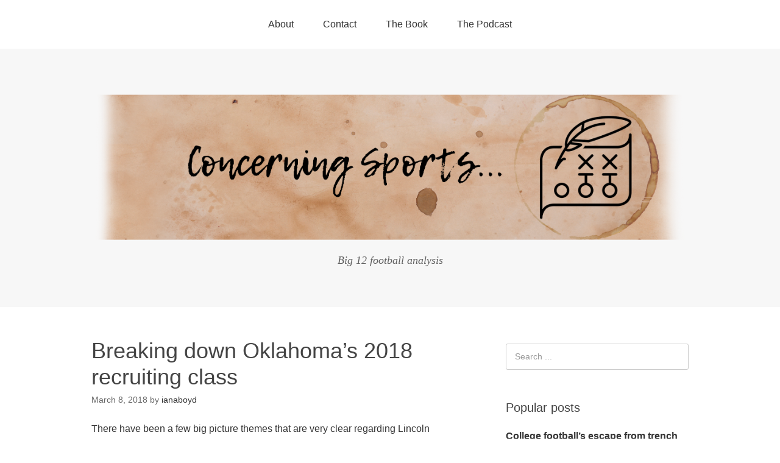

--- FILE ---
content_type: text/html; charset=UTF-8
request_url: https://sportstreatise.com/2018/03/breaking-down-oklahomas-2018-recruiting-class/
body_size: 27490
content:
<!DOCTYPE html>
<html lang="en-US">
<head>
<meta charset="UTF-8">
<link rel="profile" href="http://gmpg.org/xfn/11">
<title>Breaking down Oklahoma&#8217;s 2018 recruiting class &#8211; Concerning Sports</title>
<meta name='robots' content='max-image-preview:large' />
	<style>img:is([sizes="auto" i], [sizes^="auto," i]) { contain-intrinsic-size: 3000px 1500px }</style>
	<meta name="viewport" content="width=device-width" />
<meta name="generator" content="WordPress 6.8.3" />
<link rel="alternate" type="application/rss+xml" title="Concerning Sports &raquo; Feed" href="https://sportstreatise.com/feed/" />
<link rel="alternate" type="application/rss+xml" title="Concerning Sports &raquo; Comments Feed" href="https://sportstreatise.com/comments/feed/" />
<link rel="alternate" type="application/rss+xml" title="Concerning Sports &raquo; Breaking down Oklahoma&#8217;s 2018 recruiting class Comments Feed" href="https://sportstreatise.com/2018/03/breaking-down-oklahomas-2018-recruiting-class/feed/" />
<link rel="pingback" href="https://sportstreatise.com/xmlrpc.php" />
<script type="text/javascript">
/* <![CDATA[ */
window._wpemojiSettings = {"baseUrl":"https:\/\/s.w.org\/images\/core\/emoji\/16.0.1\/72x72\/","ext":".png","svgUrl":"https:\/\/s.w.org\/images\/core\/emoji\/16.0.1\/svg\/","svgExt":".svg","source":{"concatemoji":"https:\/\/sportstreatise.com\/wp-includes\/js\/wp-emoji-release.min.js?ver=6.8.3"}};
/*! This file is auto-generated */
!function(s,n){var o,i,e;function c(e){try{var t={supportTests:e,timestamp:(new Date).valueOf()};sessionStorage.setItem(o,JSON.stringify(t))}catch(e){}}function p(e,t,n){e.clearRect(0,0,e.canvas.width,e.canvas.height),e.fillText(t,0,0);var t=new Uint32Array(e.getImageData(0,0,e.canvas.width,e.canvas.height).data),a=(e.clearRect(0,0,e.canvas.width,e.canvas.height),e.fillText(n,0,0),new Uint32Array(e.getImageData(0,0,e.canvas.width,e.canvas.height).data));return t.every(function(e,t){return e===a[t]})}function u(e,t){e.clearRect(0,0,e.canvas.width,e.canvas.height),e.fillText(t,0,0);for(var n=e.getImageData(16,16,1,1),a=0;a<n.data.length;a++)if(0!==n.data[a])return!1;return!0}function f(e,t,n,a){switch(t){case"flag":return n(e,"\ud83c\udff3\ufe0f\u200d\u26a7\ufe0f","\ud83c\udff3\ufe0f\u200b\u26a7\ufe0f")?!1:!n(e,"\ud83c\udde8\ud83c\uddf6","\ud83c\udde8\u200b\ud83c\uddf6")&&!n(e,"\ud83c\udff4\udb40\udc67\udb40\udc62\udb40\udc65\udb40\udc6e\udb40\udc67\udb40\udc7f","\ud83c\udff4\u200b\udb40\udc67\u200b\udb40\udc62\u200b\udb40\udc65\u200b\udb40\udc6e\u200b\udb40\udc67\u200b\udb40\udc7f");case"emoji":return!a(e,"\ud83e\udedf")}return!1}function g(e,t,n,a){var r="undefined"!=typeof WorkerGlobalScope&&self instanceof WorkerGlobalScope?new OffscreenCanvas(300,150):s.createElement("canvas"),o=r.getContext("2d",{willReadFrequently:!0}),i=(o.textBaseline="top",o.font="600 32px Arial",{});return e.forEach(function(e){i[e]=t(o,e,n,a)}),i}function t(e){var t=s.createElement("script");t.src=e,t.defer=!0,s.head.appendChild(t)}"undefined"!=typeof Promise&&(o="wpEmojiSettingsSupports",i=["flag","emoji"],n.supports={everything:!0,everythingExceptFlag:!0},e=new Promise(function(e){s.addEventListener("DOMContentLoaded",e,{once:!0})}),new Promise(function(t){var n=function(){try{var e=JSON.parse(sessionStorage.getItem(o));if("object"==typeof e&&"number"==typeof e.timestamp&&(new Date).valueOf()<e.timestamp+604800&&"object"==typeof e.supportTests)return e.supportTests}catch(e){}return null}();if(!n){if("undefined"!=typeof Worker&&"undefined"!=typeof OffscreenCanvas&&"undefined"!=typeof URL&&URL.createObjectURL&&"undefined"!=typeof Blob)try{var e="postMessage("+g.toString()+"("+[JSON.stringify(i),f.toString(),p.toString(),u.toString()].join(",")+"));",a=new Blob([e],{type:"text/javascript"}),r=new Worker(URL.createObjectURL(a),{name:"wpTestEmojiSupports"});return void(r.onmessage=function(e){c(n=e.data),r.terminate(),t(n)})}catch(e){}c(n=g(i,f,p,u))}t(n)}).then(function(e){for(var t in e)n.supports[t]=e[t],n.supports.everything=n.supports.everything&&n.supports[t],"flag"!==t&&(n.supports.everythingExceptFlag=n.supports.everythingExceptFlag&&n.supports[t]);n.supports.everythingExceptFlag=n.supports.everythingExceptFlag&&!n.supports.flag,n.DOMReady=!1,n.readyCallback=function(){n.DOMReady=!0}}).then(function(){return e}).then(function(){var e;n.supports.everything||(n.readyCallback(),(e=n.source||{}).concatemoji?t(e.concatemoji):e.wpemoji&&e.twemoji&&(t(e.twemoji),t(e.wpemoji)))}))}((window,document),window._wpemojiSettings);
/* ]]> */
</script>
<style id='wp-emoji-styles-inline-css' type='text/css'>

	img.wp-smiley, img.emoji {
		display: inline !important;
		border: none !important;
		box-shadow: none !important;
		height: 1em !important;
		width: 1em !important;
		margin: 0 0.07em !important;
		vertical-align: -0.1em !important;
		background: none !important;
		padding: 0 !important;
	}
</style>
<link rel='stylesheet' id='wp-block-library-css' href='https://sportstreatise.com/wp-includes/css/dist/block-library/style.min.css?ver=6.8.3' type='text/css' media='all' />
<style id='classic-theme-styles-inline-css' type='text/css'>
/*! This file is auto-generated */
.wp-block-button__link{color:#fff;background-color:#32373c;border-radius:9999px;box-shadow:none;text-decoration:none;padding:calc(.667em + 2px) calc(1.333em + 2px);font-size:1.125em}.wp-block-file__button{background:#32373c;color:#fff;text-decoration:none}
</style>
<style id='global-styles-inline-css' type='text/css'>
:root{--wp--preset--aspect-ratio--square: 1;--wp--preset--aspect-ratio--4-3: 4/3;--wp--preset--aspect-ratio--3-4: 3/4;--wp--preset--aspect-ratio--3-2: 3/2;--wp--preset--aspect-ratio--2-3: 2/3;--wp--preset--aspect-ratio--16-9: 16/9;--wp--preset--aspect-ratio--9-16: 9/16;--wp--preset--color--black: #000000;--wp--preset--color--cyan-bluish-gray: #abb8c3;--wp--preset--color--white: #ffffff;--wp--preset--color--pale-pink: #f78da7;--wp--preset--color--vivid-red: #cf2e2e;--wp--preset--color--luminous-vivid-orange: #ff6900;--wp--preset--color--luminous-vivid-amber: #fcb900;--wp--preset--color--light-green-cyan: #7bdcb5;--wp--preset--color--vivid-green-cyan: #00d084;--wp--preset--color--pale-cyan-blue: #8ed1fc;--wp--preset--color--vivid-cyan-blue: #0693e3;--wp--preset--color--vivid-purple: #9b51e0;--wp--preset--gradient--vivid-cyan-blue-to-vivid-purple: linear-gradient(135deg,rgba(6,147,227,1) 0%,rgb(155,81,224) 100%);--wp--preset--gradient--light-green-cyan-to-vivid-green-cyan: linear-gradient(135deg,rgb(122,220,180) 0%,rgb(0,208,130) 100%);--wp--preset--gradient--luminous-vivid-amber-to-luminous-vivid-orange: linear-gradient(135deg,rgba(252,185,0,1) 0%,rgba(255,105,0,1) 100%);--wp--preset--gradient--luminous-vivid-orange-to-vivid-red: linear-gradient(135deg,rgba(255,105,0,1) 0%,rgb(207,46,46) 100%);--wp--preset--gradient--very-light-gray-to-cyan-bluish-gray: linear-gradient(135deg,rgb(238,238,238) 0%,rgb(169,184,195) 100%);--wp--preset--gradient--cool-to-warm-spectrum: linear-gradient(135deg,rgb(74,234,220) 0%,rgb(151,120,209) 20%,rgb(207,42,186) 40%,rgb(238,44,130) 60%,rgb(251,105,98) 80%,rgb(254,248,76) 100%);--wp--preset--gradient--blush-light-purple: linear-gradient(135deg,rgb(255,206,236) 0%,rgb(152,150,240) 100%);--wp--preset--gradient--blush-bordeaux: linear-gradient(135deg,rgb(254,205,165) 0%,rgb(254,45,45) 50%,rgb(107,0,62) 100%);--wp--preset--gradient--luminous-dusk: linear-gradient(135deg,rgb(255,203,112) 0%,rgb(199,81,192) 50%,rgb(65,88,208) 100%);--wp--preset--gradient--pale-ocean: linear-gradient(135deg,rgb(255,245,203) 0%,rgb(182,227,212) 50%,rgb(51,167,181) 100%);--wp--preset--gradient--electric-grass: linear-gradient(135deg,rgb(202,248,128) 0%,rgb(113,206,126) 100%);--wp--preset--gradient--midnight: linear-gradient(135deg,rgb(2,3,129) 0%,rgb(40,116,252) 100%);--wp--preset--font-size--small: 13px;--wp--preset--font-size--medium: 20px;--wp--preset--font-size--large: 36px;--wp--preset--font-size--x-large: 42px;--wp--preset--spacing--20: 0.44rem;--wp--preset--spacing--30: 0.67rem;--wp--preset--spacing--40: 1rem;--wp--preset--spacing--50: 1.5rem;--wp--preset--spacing--60: 2.25rem;--wp--preset--spacing--70: 3.38rem;--wp--preset--spacing--80: 5.06rem;--wp--preset--shadow--natural: 6px 6px 9px rgba(0, 0, 0, 0.2);--wp--preset--shadow--deep: 12px 12px 50px rgba(0, 0, 0, 0.4);--wp--preset--shadow--sharp: 6px 6px 0px rgba(0, 0, 0, 0.2);--wp--preset--shadow--outlined: 6px 6px 0px -3px rgba(255, 255, 255, 1), 6px 6px rgba(0, 0, 0, 1);--wp--preset--shadow--crisp: 6px 6px 0px rgba(0, 0, 0, 1);}:where(.is-layout-flex){gap: 0.5em;}:where(.is-layout-grid){gap: 0.5em;}body .is-layout-flex{display: flex;}.is-layout-flex{flex-wrap: wrap;align-items: center;}.is-layout-flex > :is(*, div){margin: 0;}body .is-layout-grid{display: grid;}.is-layout-grid > :is(*, div){margin: 0;}:where(.wp-block-columns.is-layout-flex){gap: 2em;}:where(.wp-block-columns.is-layout-grid){gap: 2em;}:where(.wp-block-post-template.is-layout-flex){gap: 1.25em;}:where(.wp-block-post-template.is-layout-grid){gap: 1.25em;}.has-black-color{color: var(--wp--preset--color--black) !important;}.has-cyan-bluish-gray-color{color: var(--wp--preset--color--cyan-bluish-gray) !important;}.has-white-color{color: var(--wp--preset--color--white) !important;}.has-pale-pink-color{color: var(--wp--preset--color--pale-pink) !important;}.has-vivid-red-color{color: var(--wp--preset--color--vivid-red) !important;}.has-luminous-vivid-orange-color{color: var(--wp--preset--color--luminous-vivid-orange) !important;}.has-luminous-vivid-amber-color{color: var(--wp--preset--color--luminous-vivid-amber) !important;}.has-light-green-cyan-color{color: var(--wp--preset--color--light-green-cyan) !important;}.has-vivid-green-cyan-color{color: var(--wp--preset--color--vivid-green-cyan) !important;}.has-pale-cyan-blue-color{color: var(--wp--preset--color--pale-cyan-blue) !important;}.has-vivid-cyan-blue-color{color: var(--wp--preset--color--vivid-cyan-blue) !important;}.has-vivid-purple-color{color: var(--wp--preset--color--vivid-purple) !important;}.has-black-background-color{background-color: var(--wp--preset--color--black) !important;}.has-cyan-bluish-gray-background-color{background-color: var(--wp--preset--color--cyan-bluish-gray) !important;}.has-white-background-color{background-color: var(--wp--preset--color--white) !important;}.has-pale-pink-background-color{background-color: var(--wp--preset--color--pale-pink) !important;}.has-vivid-red-background-color{background-color: var(--wp--preset--color--vivid-red) !important;}.has-luminous-vivid-orange-background-color{background-color: var(--wp--preset--color--luminous-vivid-orange) !important;}.has-luminous-vivid-amber-background-color{background-color: var(--wp--preset--color--luminous-vivid-amber) !important;}.has-light-green-cyan-background-color{background-color: var(--wp--preset--color--light-green-cyan) !important;}.has-vivid-green-cyan-background-color{background-color: var(--wp--preset--color--vivid-green-cyan) !important;}.has-pale-cyan-blue-background-color{background-color: var(--wp--preset--color--pale-cyan-blue) !important;}.has-vivid-cyan-blue-background-color{background-color: var(--wp--preset--color--vivid-cyan-blue) !important;}.has-vivid-purple-background-color{background-color: var(--wp--preset--color--vivid-purple) !important;}.has-black-border-color{border-color: var(--wp--preset--color--black) !important;}.has-cyan-bluish-gray-border-color{border-color: var(--wp--preset--color--cyan-bluish-gray) !important;}.has-white-border-color{border-color: var(--wp--preset--color--white) !important;}.has-pale-pink-border-color{border-color: var(--wp--preset--color--pale-pink) !important;}.has-vivid-red-border-color{border-color: var(--wp--preset--color--vivid-red) !important;}.has-luminous-vivid-orange-border-color{border-color: var(--wp--preset--color--luminous-vivid-orange) !important;}.has-luminous-vivid-amber-border-color{border-color: var(--wp--preset--color--luminous-vivid-amber) !important;}.has-light-green-cyan-border-color{border-color: var(--wp--preset--color--light-green-cyan) !important;}.has-vivid-green-cyan-border-color{border-color: var(--wp--preset--color--vivid-green-cyan) !important;}.has-pale-cyan-blue-border-color{border-color: var(--wp--preset--color--pale-cyan-blue) !important;}.has-vivid-cyan-blue-border-color{border-color: var(--wp--preset--color--vivid-cyan-blue) !important;}.has-vivid-purple-border-color{border-color: var(--wp--preset--color--vivid-purple) !important;}.has-vivid-cyan-blue-to-vivid-purple-gradient-background{background: var(--wp--preset--gradient--vivid-cyan-blue-to-vivid-purple) !important;}.has-light-green-cyan-to-vivid-green-cyan-gradient-background{background: var(--wp--preset--gradient--light-green-cyan-to-vivid-green-cyan) !important;}.has-luminous-vivid-amber-to-luminous-vivid-orange-gradient-background{background: var(--wp--preset--gradient--luminous-vivid-amber-to-luminous-vivid-orange) !important;}.has-luminous-vivid-orange-to-vivid-red-gradient-background{background: var(--wp--preset--gradient--luminous-vivid-orange-to-vivid-red) !important;}.has-very-light-gray-to-cyan-bluish-gray-gradient-background{background: var(--wp--preset--gradient--very-light-gray-to-cyan-bluish-gray) !important;}.has-cool-to-warm-spectrum-gradient-background{background: var(--wp--preset--gradient--cool-to-warm-spectrum) !important;}.has-blush-light-purple-gradient-background{background: var(--wp--preset--gradient--blush-light-purple) !important;}.has-blush-bordeaux-gradient-background{background: var(--wp--preset--gradient--blush-bordeaux) !important;}.has-luminous-dusk-gradient-background{background: var(--wp--preset--gradient--luminous-dusk) !important;}.has-pale-ocean-gradient-background{background: var(--wp--preset--gradient--pale-ocean) !important;}.has-electric-grass-gradient-background{background: var(--wp--preset--gradient--electric-grass) !important;}.has-midnight-gradient-background{background: var(--wp--preset--gradient--midnight) !important;}.has-small-font-size{font-size: var(--wp--preset--font-size--small) !important;}.has-medium-font-size{font-size: var(--wp--preset--font-size--medium) !important;}.has-large-font-size{font-size: var(--wp--preset--font-size--large) !important;}.has-x-large-font-size{font-size: var(--wp--preset--font-size--x-large) !important;}
:where(.wp-block-post-template.is-layout-flex){gap: 1.25em;}:where(.wp-block-post-template.is-layout-grid){gap: 1.25em;}
:where(.wp-block-columns.is-layout-flex){gap: 2em;}:where(.wp-block-columns.is-layout-grid){gap: 2em;}
:root :where(.wp-block-pullquote){font-size: 1.5em;line-height: 1.6;}
</style>
<link rel='stylesheet' id='aalb_basics_css-css' href='https://sportstreatise.com/wp-content/plugins/amazon-associates-link-builder/css/aalb_basics.css?ver=6.8.3' type='text/css' media='all' />
<link rel='stylesheet' id='wp-components-css' href='https://sportstreatise.com/wp-includes/css/dist/components/style.min.css?ver=6.8.3' type='text/css' media='all' />
<link rel='stylesheet' id='godaddy-styles-css' href='https://sportstreatise.com/wp-content/mu-plugins/vendor/wpex/godaddy-launch/includes/Dependencies/GoDaddy/Styles/build/latest.css?ver=2.0.2' type='text/css' media='all' />
<link rel='stylesheet' id='omega-style-css' href='https://sportstreatise.com/wp-content/themes/omega/style.css?ver=6.8.3' type='text/css' media='all' />
<link rel="https://api.w.org/" href="https://sportstreatise.com/wp-json/" /><link rel="alternate" title="JSON" type="application/json" href="https://sportstreatise.com/wp-json/wp/v2/posts/842" /><link rel="EditURI" type="application/rsd+xml" title="RSD" href="https://sportstreatise.com/xmlrpc.php?rsd" />
<link rel="canonical" href="https://sportstreatise.com/2018/03/breaking-down-oklahomas-2018-recruiting-class/" />
<link rel='shortlink' href='https://sportstreatise.com/?p=842' />
<link rel="alternate" title="oEmbed (JSON)" type="application/json+oembed" href="https://sportstreatise.com/wp-json/oembed/1.0/embed?url=https%3A%2F%2Fsportstreatise.com%2F2018%2F03%2Fbreaking-down-oklahomas-2018-recruiting-class%2F" />
<link rel="alternate" title="oEmbed (XML)" type="text/xml+oembed" href="https://sportstreatise.com/wp-json/oembed/1.0/embed?url=https%3A%2F%2Fsportstreatise.com%2F2018%2F03%2Fbreaking-down-oklahomas-2018-recruiting-class%2F&#038;format=xml" />
<!-- Global site tag (gtag.js) - Google Analytics -->
<script async src="https://www.googletagmanager.com/gtag/js?id=UA-25431174-2"></script>
<script>
  window.dataLayer = window.dataLayer || [];
  function gtag(){dataLayer.push(arguments);}
  gtag('js', new Date());

  gtag('config', 'UA-25431174-2');
</script>	<!--[if lt IE 9]>
	<script src="https://sportstreatise.com/wp-content/themes/omega/js/html5.js" type="text/javascript"></script>
	<![endif]-->

<style type="text/css" id="custom-css"></style>
<link rel="icon" href="https://sportstreatise.com/wp-content/uploads/2016/12/cropped-logot-32x32.png" sizes="32x32" />
<link rel="icon" href="https://sportstreatise.com/wp-content/uploads/2016/12/cropped-logot-192x192.png" sizes="192x192" />
<link rel="apple-touch-icon" href="https://sportstreatise.com/wp-content/uploads/2016/12/cropped-logot-180x180.png" />
<meta name="msapplication-TileImage" content="https://sportstreatise.com/wp-content/uploads/2016/12/cropped-logot-270x270.png" />
</head>
<body class="wordpress ltr parent-theme y2026 m01 d29 h18 thursday logged-out singular singular-post singular-post-842" dir="ltr" itemscope="itemscope" itemtype="http://schema.org/WebPage">
<div class="site-container">
	<nav id="navigation" class="nav-primary" role="navigation" itemscope="itemscope" itemtype="http://schema.org/SiteNavigationElement">	
	<div class="wrap"><a href="#" id="menu-icon" class="menu-icon"><span></span></a><ul class="menu omega-nav-menu menu-primary"><li class="page_item page-item-42"><a href="https://sportstreatise.com/about/">About</a></li><li class="page_item page-item-40"><a href="https://sportstreatise.com/contact/">Contact</a></li><li class="page_item page-item-1614"><a href="https://sportstreatise.com/the-book/">The Book</a></li><li class="page_item page-item-590"><a href="https://sportstreatise.com/the-podcast/">The Podcast</a></li></ul></div></nav><!-- .nav-primary --><header id="header" class="site-header" role="banner" itemscope="itemscope" itemtype="http://schema.org/WPHeader"><div class="wrap"><div class="title-area"><div itemscope itemtype="http://schema.org/Organization" class="site-title"><a itemprop="url" href="https://sportstreatise.com" title="Concerning Sports" rel="home"><img itemprop="logo" alt="Concerning Sports" src="https://sportstreatise.com/wp-content/uploads/2016/12/tied-2.png"/></a></div><h3 class="site-description"><span>Big 12 football analysis</span></h3></div></div></header><!-- .site-header -->	<div class="site-inner">
		<div class="wrap"><main class="content" id="content" role="main" itemprop="mainEntityOfPage" itemscope="itemscope" itemtype="http://schema.org/Blog">
			<article id="post-842" class="entry post publish author-ianaboyd post-842 format-standard has-post-thumbnail category-big-12-football category-recruiting post_tag-big-12-recruiting post_tag-bill-bedenbaugh post_tag-cautious-mike post_tag-flex-te post_tag-lincoln-riley post_tag-mike-stoops post_tag-oklahoma-sooners" itemscope="itemscope" itemtype="http://schema.org/BlogPosting" itemprop="blogPost"><div class="entry-wrap">
			<header class="entry-header">	<h1 class="entry-title" itemprop="headline">Breaking down Oklahoma&#8217;s 2018 recruiting class</h1>
<div class="entry-meta">
	<time class="entry-time" datetime="2018-03-08T14:23:42+00:00" itemprop="datePublished" title="Thursday, March 8, 2018, 2:23 pm">March 8, 2018</time>
	<span class="entry-author" itemprop="author" itemscope="itemscope" itemtype="http://schema.org/Person">by <a href="https://sportstreatise.com/author/ianaboyd/" title="Posts by ianaboyd" rel="author" class="url fn n" itemprop="url"><span itemprop="name">ianaboyd</span></a></span>	
		</div><!-- .entry-meta --></header><!-- .entry-header -->		
	<div class="entry-content" itemprop="articleBody">
<p>There have been a few big picture themes that are very clear regarding Lincoln Riley&#8217;s rule in Norman and some others that are murkier. It&#8217;s clear that Riley is a very effective recruiter that guarantees consistently strong classes for his program, he&#8217;s committed to the run game and creative in deploying it, he&#8217;s a really great offensive mind, and finally he seems incapable of doing much about the Mike Stoops problem.</p>
<p>I really thought that Stoops would get the boot during the season and certainly after his weak defense cost Oklahoma a national championship. But nope, Bob&#8217;s little brother is still around. It&#8217;s also more than a little interesting that the biggest move for Riley this offseason wasn&#8217;t delegating some of his offensive responsibilities to another coach or shoring up the defense but instead replacing longtime cultural tone-setter Jerry Schmidt with Benny Wylie.</p>
<p>Wylie was the man Mack Brown hired at Texas to replace the increasingly complacent Jeff &#8220;Mad Dog&#8221; Madden but then the team got even weaker and more prone to soft-tissue injuries under Wylie&#8217;s regimen. The word on Wylie is that he&#8217;s more the school counselor that invites you into his office and initiates a board game to get you to talk than the drill sergeant who forces you to test your physical limits. What I&#8217;m suggesting is, don&#8217;t be shocked if being &#8220;soft&#8221; is more and not less of an issue in OU in the coming years.</p>
<p>That said, they loaded up with amazing raw talent in this class. Of course since Mike Stoops returned the Sooners have been marked by consistently plugging in young athletes that are upgrades only to watch them get slower and more complacent and then replaced by new young athletes. If that trend isn&#8217;t reversed, Riley&#8217;s excellent recruiting will be wasted.</p>
<p>It&#8217;ll be impossible not to strike rich with some of these players, who pushed OU to finish ninth nationally and second in the Big 12 behind Texas in <a href="https://247sports.com/Season/2018-Football/CompositeTeamRankings"><strong>247&#8217;s rankings</strong></a>. The Sooners mostly stuck around in Texoma for this cycle, snatching eight players from the Lone Star state, finding six in-state, and then relying on the mercenary IMG program to do the hard work of finding and accumulating other national talent in one spot. This class has three players from IMG and obviously that could be an immensely useful pipeline for OU in years to come.</p>
<p>Here&#8217;s how it all projects to fit into Riley&#8217;s program.</p>
<h1><strong>Offense</strong></h1>
<h3><strong>Quarterbacks</strong></h3>
<p>At this point I think Riley would prefer to have a signal-caller that can run the ball some in order to bring his counter-trey schemes to life and beyond that the offense actually has a greater emphasis on play-action and designed shots over execution of Air Raid, dropback progressions. Of course there&#8217;s some of that as well (Air Raid schemes) and also some targeted designs in the passing game featuring double moves and other tricks. I think accuracy and the ability to understand how Riley&#8217;s machinations work are big here.</p>
<p>It has to be noted that OU has suffered some major attrition here, partly due to the guys they&#8217;ve signed (Chris Robison) but probably also due to having Mayfield around (Justice Hansen). Their room needs to be re-stocked unless they think they can score another transfer in the future.</p>
<p><strong>Tanner Mordecai: 6-3, 215. 4**** from Waco, TX (Midway) IT #25</strong></p>
<p>OU initially had Cam Rising committed, the somewhat raw but impressive CA QB that Texas then stole. From there, OU simply went and picked off top Baylor target Mordecai. Food chain, imo. Mordecai is similar to Rising in that he&#8217;s pretty fast and dangerous as a runner and then brings a strong arm that can throw with accuracy outside the hash marks to boot.</p>
<p>It seems like OU brings in a guy that matches that description every year and we haven&#8217;t seen any of them on the field yet. With Mordecai, I worry about his visual processing, you can see him stare down WRs and make late decisions in the RPO game. It&#8217;s the classic issue you find where the strong-armed QB gets away with making late decisions and throws and then it becomes a bad habit. I think Mordecai could break it but we&#8217;ll have to wait and see what his aptitude is like for mastering multiple concepts and attacking defenses.</p>
<p><strong>Grade: B</strong></p>
<p>Mordecai is a plus prospect in terms of physical tools that can physically do many of the same things Mayfield did, I don&#8217;t know if he can think and see the game at a high level or not. That may not matter too much at this level so long as he&#8217;s able to understand what Riley is aiming at and can throw on time.</p>
<h3><strong>Running backs</strong></h3>
<p>As a function of routinely fielding massive OL and pretty balanced offenses, OU has long been a great place to play RB. They tend to have their pick of the litter as a result, indeed one of Bob Stoops only major victories head to head against Mack Brown was for Adrian Peterson. Their room is absurdly loaded right now and doesn&#8217;t even really need applicants.</p>
<p>They like powerful, plant and go guys but they do a lot with the position so they can make use of multiple skills. They throw them the ball aplenty on flares and screens and used to move Joe Mixon all over the place.</p>
<p><strong>TJ Pledger: 5-8, 190. 4**** from Bradenton, FL (IMG)</strong></p>
<p>Pledger&#8217;s SPARQ score: 4.61 40, 4.38 shuttle, 33.2&#8243; vert, 31&#8242; toss is solid but less impressive than you&#8217;d expect from the film where he plays really fast. He prefers to avoid running through defenders that are in any kind of state of readiness, instead bouncing runs until he finds a vertical crease to turn through. He catches pretty well out of the backfield and figures mostly as a flex RB for OU that moves around and gets the ball in space.</p>
<p><strong>Grade: C</strong></p>
<p>Pledger could be really good if they can find a consistent role for him or he proves to have the hands and skill to convert to WR. They don&#8217;t really have a true RB in this class but, again, they don&#8217;t really need one.</p>
<h3><strong>Ancillaries</strong></h3>
<p>Using Mark Andrews as a flex TE brought a whole new dimension to the Sooners&#8217; offense and probably pioneered a trend that we&#8217;ll see come up much more often in the future. They signed Grant Calcaterra a year ago and more similar targets this year so I&#8217;m pretty sure they know it, too.</p>
<p>On top of that, OU has been using versatile H-back/FBs for the entire decade and I&#8217;m sure they&#8217;d like to maintain that tradition as well. Having a FB that can block from different alignments and is only an occasional constraint in the passing game also frees them up to have their flex TEs focus on route running.</p>
<p><strong>Dane Saltarelli: 6-5, 230. 2** from Bradenton, FL (IMG)</strong></p>
<p>Saltarelli is only a preferred walk-on, but 247 listed him and I checked him out due to curiosity so he&#8217;ll get a mention here. He&#8217;s pretty athletic, not amazingly so, and runs some routes on film. He also did some blocking but he was too skinny there to really be much of a force. It&#8217;s a pretty good investment to guarantee him a spot and see where his body takes him, my guess is that he could be a good H-back with a few years of development, assuming Wylie bulks him up properly.</p>
<p><strong>Brayden Willis: 6-4, 220. 3*** from Arlington, TX (James Martin) <a href="http://insidetexas.com/2018-inside-texas-top-100/">IT #44</a></strong></p>
<p>What a find this guy was for the Sooners! His film features some really savage and aggressive blocking, even though he played at like 205 on film, and whether he was running downhill or blocking he often left bodies strewn across the field. He has some nice burst as well that he used to create some route separation on top of using it to propel him into the bodies of defenders. Ideally he&#8217;d redshirt and get some work running routes, he might actually be a dual-threat TE (great blocker AND great flexed out target).</p>
<p><strong>Grade: B</strong></p>
<p>It&#8217;s hard for me to see Willis failing to be a major asset down the road, the kid plays hard, has a big frame, and is truly athletic. Even if he just becomes a savage, inline TE that doesn&#8217;t do much in the passing game he&#8217;ll be a great addition. I&#8217;m less confident in Saltarelli but he&#8217;s not a bad throw-in.</p>
<h3><strong>Wide Receivers</strong></h3>
<p>Riley has found a nice cheat code in fielding flex TEs (or Andrews at least) in the slot <a href="https://www.footballstudyhall.com/2018/3/2/17071196/a-new-kind-of-slot-receiver-in-the-spread-hybrids-mark-andrews-flex-te-urban-meyer-lincoln-riley"><strong>which then allows him to play tiny burners outside</strong></a>. It&#8217;s hard to overstate the value here. There a lot of tiny burners out there that are lethal running vertical routes but not as dangerous trying to get open in the seams who tend to get moved inside to avoid press coverage, OU can leave them outside. Playing their waterbugs outside makes the offense bigger and stouter near the box as well.</p>
<p>They still need one WR one the field that can beat press coverage and be a reliable target outside on curl routes, fades, dig routes, etc. That guy and the flex TE are the big ones, everyone else can just be fast and the schemes and alignments will set them up to run around in open grass.</p>
<p><strong>Jaquayln Crawford: 5-10, 161. 4**** from Rockdale, TX (Rockdale) <a href="http://insidetexas.com/2018-inside-texas-top-100/">IT #41</a></strong></p>
<p>Sparq score: 4.55 40, 4.33 shuttle, 35.7&#8243; vert, 36&#8242; toss</p>
<p>Crawford is a real burner, particularly in a straight line although the shuttle ain&#8217;t bad either. He&#8217;s a bit raw in terms of skill development because his HS just moved him around and got him the ball in space so he could go from there. He might develop as a nasty route runner but he might also be particularly effective outside as opposed to the slot. Remember, the slot is typically filled by the flex TE which allows OU to play a guy like this on the outside.</p>
<p><strong>Jaylon Robinson: 5-10, 170. 3*** from Ft. Worth, TX (All Saints Episcopal) <a href="http://insidetexas.com/2018-inside-texas-top-100/">IT #29</a></strong></p>
<p>Sparq score: 4.54 40, 3.88 shuttle, 34.4&#8243; vert, 38&#8242; toss</p>
<p>Eric Nahlin liked Robinson even more than Crawford and I do as well. He&#8217;s equally explosive and a bit more shifty and runs more difficult routes, particularly in the middle of the field. He also runs hard and isn&#8217;t afraid to lower his shoulder, although he was playing private school competition. I like him a lot as a mobile guy that could play inside or outside.</p>
<p><strong>Kundarrius Taylor: 6-3, 200. 3*** from Memphis, TN (Ridgeway)</strong></p>
<p>Not sure why 247 lists Taylor as an &#8220;athlete&#8221; he seems like a no-brainer wideout to me. He has good ball skills and some real burst and is willing to go up for the ball with incoming hits coming. I like him for learning to beat press coverage, going over the middle, and serving as a big target near the red zone or against man blitzes on the back shoulder fade.</p>
<p><strong>Grade: B</strong></p>
<p>No surprise that the Sooners are doing well in WR recruiting given how explosive their offense is and how well they&#8217;ve thrown the ball over the last two decades and under Riley in particular. Mostly what they&#8217;ve done here is inject more speed into the equation, speed which will have time to be harnessed into developed skill.</p>
<h3><strong>Offensive line</strong></h3>
<p>It is my believe now that Bill Bedenbaugh is just aiming to create the biggest OL in CFB history. He came close in 2014 and then wasted the Orlando Brown era with a few smaller guys around him but now he&#8217;s closing in on the record (2015 Arkansas, I believe) with last year&#8217;s class and then this 2018 haul.</p>
<p><img fetchpriority="high" decoding="async" class="alignnone wp-image-846" src="https://sportstreatise.com/wp-content/uploads/2018/03/All-time-massive-OL-300x169.jpg" alt="" width="600" height="338" srcset="https://sportstreatise.com/wp-content/uploads/2018/03/All-time-massive-OL-300x169.jpg 300w, https://sportstreatise.com/wp-content/uploads/2018/03/All-time-massive-OL-768x432.jpg 768w, https://sportstreatise.com/wp-content/uploads/2018/03/All-time-massive-OL.jpg 960w" sizes="(max-width: 600px) 100vw, 600px" /></p>
<p>The counter-trey scheme makes these big bears dance but even factoring in that play there are a lot of angles and &#8220;moving obstacle&#8221; elements to their run game. Their inside zone runs often look like their guys executing the &#8220;let their movement take them where they want to go and then seal them&#8221; vision for the play as opposed to the &#8220;drive them back!&#8221; style. The counter scheme is excellent for allowing them to block down and then find second level targets and just flatten them. These guys need to be light enough on their feet to move around but the scheme and angles allow them to be pretty big.</p>
<p><b>Tramonda Moore: 6-6, 330. 4**** from Independence, KS (Independence CC)</b></p>
<p>See what I mean? Moore played some tackle and some guard at his Kansas JUCO, I&#8217;m sure there&#8217;s some speculation that he might be part of the formula for replacing Orlando Brown but I doubt it. At least not in 2018. He&#8217;s fairly quick but probably projects best as a guard that&#8217;s nearly impossible to get around and is mobile enough to pull in their counter schemes.</p>
<p><strong>Brey Walker: 6-7, 320. 5***** from Oklahoma City, OK (Westmoore)</strong></p>
<p>Once the blindside protector of Texas signee Casey Thompson (before he followed his OC to Newcastle), Walker is a force of nature. The five star label seems high to me given the athleticism evident on film (good but not mind blowing) but maybe he threw someone impressive through the goal posts at a shoe company camp or something.</p>
<p>He apparently has a wrestling background and he plays deliberately and in control, often happy to get his feet under him and then allow his opponent to initiate contact. Once you initiate contact with Walker, it&#8217;s pretty much game over because he&#8217;s too big and strong. We&#8217;ll probably see him on the field sooner than later due to his size but he might get a chance at a redshirt. I foresee him playing at RT, he reminds me of Phil Loadholt (I know he played left) or Daryl Williams.</p>
<p><strong>Darrell Simpson: 6-7, 336. 4**** from Justin, TX (Northwest) <a href="http://insidetexas.com/2018-inside-texas-top-100/">IT #74</a></strong></p>
<p>Simpson actually strikes me as being the quicker of the two between him and fellow monster Walker, and he plays pretty fast and aggressive. He&#8217;s already being asked to pull on the GT counter OU loves. He scraps hard with guys after his block, never content to seal but always looking to finish and at least turn a shoulder if not put a guy in the ground. Definitely could fit at RT but maybe LT as well.</p>
<p><strong>Grade: B+</strong></p>
<p>The Sooners didn&#8217;t need a ton of numbers here and they also have another guy we&#8217;ll get to later that I think could (should, really) end up in Bedenbaugh&#8217;s room. Their ability to make functioning, run-blocking lines out of the biggest people on the planet has always been impressive. This group should prove very important in achieving the dream of building the biggest group yet seen.</p>
<h1><strong>Defense</strong></h1>
<h3><strong>Defensive line</strong></h3>
<p>I don&#8217;t know what the plan is here anymore. They made a big show about moving to a four-down defense last year and then ended up doing everything (yay, being multiple!) and frequently squandered some of their athleticism and size advantages by failing to be great in anything (boo multiplicity!). This group doesn&#8217;t point in any obvious direction either, although I definitely have doubts now about their big proposal to move away from using 4i-technique DEs.</p>
<p><strong>Michael Thompson: 6-4, 300+. 4**** from St. Louis, MO (Parkway North)</strong></p>
<p>I don&#8217;t love Thompson at DL. He&#8217;s pretty solid here, no doubt, he&#8217;s quick off the ball and then impossibly strong and hard to move out of a gap. However, with his size and weight (<a href="https://thefootballbrainiacs.com/boom-news-2018-dt-michael-thompson-commits-oklahoma"><strong>well over 300 now, they say</strong></a>) he seems like he belongs with Bedenbaugh. Trying to beat double teams with quickness and active hands at 350 at the Big 12&#8217;s up tempo pace is not much fun and might even be impossible, which is why you never see it happen. Blasting guys on double teams or down blocks at an up-tempo pace? That&#8217;s a different story.</p>
<p><strong>Jalen Redmond: 6-4, 230. 4**** from Oklahoma City, OK (Midwest City)</strong></p>
<p>Redmond is a really strong athlete with a 34&#8243; vert and basketball background and he is pretty far along in translating that into an ability to win the edge in the pass-rush. There are lots of fun clips of Redmond beating a tackle, finding a RB waiting for him, and then throwing that guy to the ground before finishing with a sack. I think his best future is as a full-time, four-down DE, and not a 4i-tech. He could probably play off the ball a little as a Jack OLB also.</p>
<p><strong>Ron Tatum: 6-5, 270. 4**** from Oklahoma City, OK (Putnam City)</strong></p>
<p>Tatum is more of a strong side end prospect that is good at playing a heavy 5-technique or inside at the 4i. He&#8217;s also quick and capable on the outside and that, combined with his length, don&#8217;t make him a fun guy to try and run outside against. His best future would depend on his development of pass-rush moves. If he grows a lot in that regard than a 3-technique or 5/6-technique would do him wonders in allowing him to get after opponents. If that doesn&#8217;t come along as much than he&#8217;s still an ideal 4i.</p>
<p><strong>Jordan Kelley: 6-3, 293. 3*** from Tulsa, OK (Union)</strong></p>
<p>This guy is a touch underrated I think. You see, the services have so much pride and reputation built around the &#8220;our rankings correlate to NFL success!&#8221; bit that they often prize DL for pass-rushing potential when the college game is considerably more about playing the run. Kelley doesn&#8217;t have much film playing the pass but his run-block destruction is top notch. He&#8217;s quick enough to play as a 4i but would be better anchoring the point of attack as a strongside 3-technique, shaded nose, or straight up 0-tech. No matter what direction OU goes in Kelley should prove valuable, he uses his hands well, has good length, and is quick off the ball.</p>
<p><strong>Ronnie Perkins: 6-3, 256. 4**** from St. Louis, MO (Lutheran North)</strong></p>
<p>It looks like Oklahoma cleaned up with all of the guys that normally help maintain Missouri&#8217;s reputation as a DL factory. Perkins is a great athlete for such a big man who will probably end up comfortably at 280 or so after a few years on campus. I&#8217;d like him as a pass-rushing 3-technique prospect or he could be another good 4i prospect.</p>
<p><strong>Grade: B+</strong></p>
<p>The raw athleticism and versatility of this group is pretty intriguing and you&#8217;d think it would be hard for the Sooners to fail to field a strong unit in future years from these components, although they managed a similarly remarkable feat just last year.</p>
<h3><strong>Linebacker</strong></h3>
<p>If they maintain their current trajectory, the Sooners need inside-backers that can plug and scrape and then a pair of difference makers outside that can rush the edge but also drop into zone against some of the better wideouts in the league. They should pair things down and only try to feature one OLB while playing more traditional LBs inside but we&#8217;ll see what happens.</p>
<p><strong>Nik Bonitto: 6-3, 205. 4**** from Ft. Lauderdale, FL (St Thomas Aquinas)</strong></p>
<p>Sparq score: 4.71 40, 4.25 shuttle, 31.3&#8243; vert, 32&#8242; toss.</p>
<p>Bonitto is a really strong athlete with a frame that will probably allow him to carry 230+. He&#8217;s able to bend around the corner when rushing the edge but also plays blocks on the perimeter and drops into coverage some on his HUDL. He should be a guy they redshirt and develop for a few years before unleashing at the Jack position like they did Obo Okoronkwo before him.</p>
<p><strong>DaShaun White: 6-1, 222. 4**** from North Richland Hills, TX (Richland) <a href="http://insidetexas.com/2018-inside-texas-top-100/">IT #22</a></strong></p>
<p>Sparq score: 4.75 40, 4.38 shuttle, 29.3&#8243; vert, 33.5&#8242; toss</p>
<p>The Sooners made the most of their on-field success this past year and won a few recruiting battles with Texas, including this one for the explosive White (also Perkins and Tatum). He&#8217;s currently a pure will linebacker prospect, scraping and chasing the ball from sideline to sideline and making some impressive drops into coverage. I&#8217;d use him as a &#8220;money-backer&#8221; that aligns to the tougher coverage assignment but we&#8217;ll see what OU thinks. He could grow into a mike LB but his comfort zone is definitely as more of a space guy playing off a plugger currently.</p>
<p><strong>Brian Asamoah: 6-1, 210. 3*** from Columbus, OH (St Francis De Sales)</strong></p>
<p>Sparq score: 4.91 40, 4.5 shuttle, 33.4&#8243; vert</p>
<p>Asamoah is your pure inside-backer prospect and he&#8217;s a good one. He actually played a Sam OLB position in Ohio, dropping into space at times and forcing the perimeter at others, but his best translation into the college game is as a downhill plugger. He&#8217;s explosive moving downhill to the football and quick enough to hold up off the ball in coverage if given reasonable inside-backer assignments. Ideally he&#8217;d be developed to plug holes and spill ballcarriers to White coming laterally in pursuit but that could take time as he&#8217;ll have to learn to read keys inside.</p>
<p><strong>Grade: B</strong></p>
<p>This is a really promising group for the Sooners. They got a great prospect for all three of the LB positions they should actually be utilizing (jack, will, and mike). Hopefully these guys are able to redshirt and spend some time developing before they play, except White who will probably be ready to have an impact earlier in his career.</p>
<h3><strong>Defensive back</strong></h3>
<p>While Bedenbaugh is trying to field the largest ever OL, ever since Mike Stoops came back the Sooners have been aiming in the opposite direction at cornerback. They have a remarkable affinity for grabbing twitchy but skinny dudes, I mean when is the last time that OU&#8217;s cornerbacks averaged out to weigh more than 180? Meanwhile at safety they often grab questionably big guys to fill out their run support.</p>
<p>A lack of DB depth has been a huge story for OU essentially since Mike came back. Notably events in that narrative include Julian Wilson having to start at CB, a bizarre resistance to nickel and dime packages, and lots of arrests and offseason attrition (LJ Moore, Parrish Cobb, Will Sunderland, Michiah Quick, etc).</p>
<p>The plan here is to be able to play some cover 3 pattern matching and mix in quarters with one of the safeties being more of a third corner that can play some man and the other being an enforcer. They&#8217;ve had the latter but haven&#8217;t had a good enforcer since Tony Jefferson left. Worth noting that Kerry Cooks literally did an instructional video on cover 2 yet Stoops always runs home to cover 3 as the base scheme when things are tough.</p>
<p><strong>Starrland Baldwin: 5-10, 172. 3*** from Houston, TX (Cy Falls) <a href="http://insidetexas.com/2018-inside-texas-top-100/">IT #72</a></strong></p>
<p>Sparq score: 4.73 40, 3.85 shuttle, 37.1&#8243; vert, 29.5&#8242; toss</p>
<p>Skinny and ultra-twitchy, Baldwin definitely fits the prototype. I love him in cover 3, particularly playing off coverage with help underneath against a top target. He closes hard and fast on the ball and is really risky to try and beat down the field, even on back shoulder throws. I don&#8217;t know how forceful a tackler he&#8217;ll be but he shouldn&#8217;t be terrible there.</p>
<p><strong>Miguel Edwards: 6-0, 164. 3*** from Deerfield Beach, FL</strong></p>
<p>Another twitchy, skinny guy that split time at safety and nickel in Florida. He should be a true cornerback in college but again, he&#8217;d be at his best playing cover 3 and patrolling over the top rather than mixing it up a bunch underneath in the screen and run game. He plays some solid press on film but that ain&#8217;t happening in the Big 12 until he gains some strength and weight. Imagine this guy trying to press Kundarrius&#8230;not a great idea  right now.</p>
<p><strong>Patrick Fields: 6-0, 190. 3*** from Tulsa, OK (Union)</strong></p>
<p>I think this guy is underrated, he&#8217;s a lightning bolt coming downhill in run support and he&#8217;s fearless about flying through the wash to make sticks. Union played a lot of steal and solo coverages that had him multi-tasking from the boundary hash mark and he excelled, playing over crossing slots and then filling the alley in run support. Will Sunderland showed the range for this in OU&#8217;s spring game but not the knowhow. Fields will end up at 200+ in college and should be a really good boundary safety for OU.</p>
<p><strong>Brendan Radley-Hiles: 5-10, 183. 4**** from Bradenton, FL (IMG)</strong></p>
<p>Here was OU&#8217;s biggest coup in their foray into IMG. This dude seems to have started in CA, then played in Nevada at Bishop Gorman, and then at IMG. I&#8217;m sure his recruiting at every stop was totally on the level, lol. He&#8217;s probably a 4.6 guy in terms of speed with some real quickness and love of hitting. He could probably play outside but maybe the Sooners would want to slide him inside to nickel or strong safety so that his ability to close and tackle would come into play more often.</p>
<p><strong>Delarrin Turner-Yell: 5-10, 170. 3*** from Hempstead, TX (Hempstead)</strong></p>
<p>I don&#8217;t know if I can say that DTY is the best player in this class but he&#8217;s definitely my favorite. Like BRH, he shows a great willingness to use his speed for the purpose of amping up the A variable in F=MA and he has several huge hits on his film. His size suggests he&#8217;s another twitchy, skinny Stoops cornerback but I think he should stay on the inside at SS and give the Sooners some more intimidating tackling from that coverage safety position. He reminds of me Texas&#8217; signee D&#8217;Shawn Jamison, whom I also love.</p>
<p><strong>Grade: B-</strong></p>
<p>The players that project inside look really good to me. I don&#8217;t know how things will go on the outside, particularly with their lack of size, but that can be mitigated if you rush the passer and play physical football between the hash marks at your other DB positions. The CBs could be good and I&#8217;d feel better about them if the Sooners (Stoops) still had a knack for teaching guys to anticipate and jump routes like Zach Sanches used to do.</p>
<p><strong>In summation&#8230;</strong></p>
<p>If Oklahoma can put together a clear vision and development plan on both sides of the ball then they have lots of athletes here that should translate into more B12 titles down the line. There doesn&#8217;t appear to be a force multiplier and team leader like Baker Mayfield coming in this group though so that&#8217;ll be something to watch but there&#8217;s not really any lack in terms of raw athleticism.</p>
<p>We can probably count on Lincoln Riley pulling in some nationally competitive recruiting classes for the foreseeable future.</p>
	
	</div>
<footer class="entry-footer"><div class="entry-meta">
	<span class="entry-terms category" itemprop="articleSection">Posted in: <a href="https://sportstreatise.com/category/big-12-football/" rel="tag">Big 12 football</a>, <a href="https://sportstreatise.com/category/recruiting/" rel="tag">Recruiting</a></span>	<span class="entry-terms post_tag" itemprop="keywords">Tagged: <a href="https://sportstreatise.com/tag/big-12-recruiting/" rel="tag">Big 12 recruiting</a>, <a href="https://sportstreatise.com/tag/bill-bedenbaugh/" rel="tag">Bill Bedenbaugh</a>, <a href="https://sportstreatise.com/tag/cautious-mike/" rel="tag">Cautious Mike</a>, <a href="https://sportstreatise.com/tag/flex-te/" rel="tag">Flex TE</a>, <a href="https://sportstreatise.com/tag/lincoln-riley/" rel="tag">Lincoln Riley</a>, <a href="https://sportstreatise.com/tag/mike-stoops/" rel="tag">Mike Stoops</a>, <a href="https://sportstreatise.com/tag/oklahoma-sooners/" rel="tag">Oklahoma Sooners</a></span>		
</div></footer>		</div></article>				
	<div id="comments" class="entry-comments">
		<h3>38 Comments</h3>
		
	<ol class="comment-list">
		<li class="comment even thread-even depth-1 has-avatar" id="comment-3400">
	<article class="comment-item" itemscope="itemscope" itemtype="http://schema.org/UserComments">
		<p class="comment-author" itemprop="creator" itemscope="itemscope" itemtype="http://schema.org/Person">
			<img alt='' src='https://secure.gravatar.com/avatar/117233902ea3f713f6395e018f5f103e187824eeb218037c6ca6aeedfc0211d9?s=48&#038;d=mm&#038;r=g' srcset='https://secure.gravatar.com/avatar/117233902ea3f713f6395e018f5f103e187824eeb218037c6ca6aeedfc0211d9?s=96&#038;d=mm&#038;r=g 2x' class='avatar avatar-48 photo' height='48' width='48' loading='lazy' decoding='async'itemprop="image" />			<cite class="fn">Clayton Davis</cite>		</p>
		<p class="comment-meta"> 
			<time class="comment-published" datetime="2018-03-08T15:30:29+00:00" title="Thursday, March 8, 2018, 3:30 pm" itemprop="commentTime"><a href="https://sportstreatise.com/2018/03/breaking-down-oklahomas-2018-recruiting-class/#comment-3400">March 8, 2018 at 3:30 pm</a></time>
					</p>
		<div class="comment-content">
			<p>I know that your information about Wylie from his stint at Texas leads you to think more of the same at OU, but the scuttlebutt at OU right now is quite the opposite. It&#8217;s early yet, but let&#8217;s see how this develops over a year or two.</p>
<p>I really hope in general that there&#8217;s more of a culture shift at OU, especially on defense, where the best, most aggressive players get on the field early and often. We started to see that last year, but now those players at LB and DB have to keep pushing.</p>
		</div><!-- .comment-content -->
		<div class="reply">
					</div>
			
	</article>	
<ul class="children">
<li class="comment byuser comment-author-ianaboyd bypostauthor odd alt depth-2 role-administrator has-avatar" id="comment-3401">
	<article class="comment-item" itemscope="itemscope" itemtype="http://schema.org/UserComments">
		<p class="comment-author" itemprop="creator" itemscope="itemscope" itemtype="http://schema.org/Person">
			<img alt='' src='https://secure.gravatar.com/avatar/143374d28908a57c30337e0036ee29cc0edf539acbf58d1db3de9b31f9e3f306?s=48&#038;d=mm&#038;r=g' srcset='https://secure.gravatar.com/avatar/143374d28908a57c30337e0036ee29cc0edf539acbf58d1db3de9b31f9e3f306?s=96&#038;d=mm&#038;r=g 2x' class='avatar avatar-48 photo' height='48' width='48' loading='lazy' decoding='async'itemprop="image" />			<cite class="fn">ianaboyd</cite>		</p>
		<p class="comment-meta"> 
			<time class="comment-published" datetime="2018-03-08T15:35:37+00:00" title="Thursday, March 8, 2018, 3:35 pm" itemprop="commentTime"><a href="https://sportstreatise.com/2018/03/breaking-down-oklahomas-2018-recruiting-class/#comment-3401">March 8, 2018 at 3:35 pm</a></time>
					</p>
		<div class="comment-content">
			<p>What&#8217;s the early word on Wylie and where&#8217;s it coming from?</p>
<p>To me the problem at OU is that the best, most aggressive players on defense are usually the underclassmen. That&#8217;s not a good indicator of the culture, which I hear you agreeing is the problem. You want your upperclassmen to be playing fast because they know what they&#8217;re doing, to be physically maxed out, and to be hungry to win a title before their time is up. Recently it&#8217;s seemed like the young guys are hungrier (see, I can outdo these older jokers!) and then they tend to slow down, perhaps affected by complacency or some other cultural malaise.</p>
		</div><!-- .comment-content -->
		<div class="reply">
					</div>
			
	</article>	
<ul class="children">
<li class="comment even depth-3 has-avatar" id="comment-3404">
	<article class="comment-item" itemscope="itemscope" itemtype="http://schema.org/UserComments">
		<p class="comment-author" itemprop="creator" itemscope="itemscope" itemtype="http://schema.org/Person">
			<img alt='' src='https://secure.gravatar.com/avatar/117233902ea3f713f6395e018f5f103e187824eeb218037c6ca6aeedfc0211d9?s=48&#038;d=mm&#038;r=g' srcset='https://secure.gravatar.com/avatar/117233902ea3f713f6395e018f5f103e187824eeb218037c6ca6aeedfc0211d9?s=96&#038;d=mm&#038;r=g 2x' class='avatar avatar-48 photo' height='48' width='48' loading='lazy' decoding='async'itemprop="image" />			<cite class="fn">Clayton Davis</cite>		</p>
		<p class="comment-meta"> 
			<time class="comment-published" datetime="2018-03-08T18:05:12+00:00" title="Thursday, March 8, 2018, 6:05 pm" itemprop="commentTime"><a href="https://sportstreatise.com/2018/03/breaking-down-oklahomas-2018-recruiting-class/#comment-3404">March 8, 2018 at 6:05 pm</a></time>
					</p>
		<div class="comment-content">
			<p>Mainly some of the boards I frequent, as well as The Football Brainiacs. It could be sunshine pumping, I don&#8217;t know.</p>
<p>It&#8217;s really odd that the culture problem seems to be so focused on defense. The offense under Riley and Bedenbaugh has shown a lot of steady progress even as Riley hasn&#8217;t hesitated to put in the young dogs. Maybe it&#8217;s a holdover from Bob Stoops running the show; maybe it&#8217;s a Mike thing.</p>
		</div><!-- .comment-content -->
		<div class="reply">
					</div>
			
	</article>	
<ul class="children">
<li class="comment byuser comment-author-ianaboyd bypostauthor odd alt depth-4 role-administrator has-avatar" id="comment-3406">
	<article class="comment-item" itemscope="itemscope" itemtype="http://schema.org/UserComments">
		<p class="comment-author" itemprop="creator" itemscope="itemscope" itemtype="http://schema.org/Person">
			<img alt='' src='https://secure.gravatar.com/avatar/143374d28908a57c30337e0036ee29cc0edf539acbf58d1db3de9b31f9e3f306?s=48&#038;d=mm&#038;r=g' srcset='https://secure.gravatar.com/avatar/143374d28908a57c30337e0036ee29cc0edf539acbf58d1db3de9b31f9e3f306?s=96&#038;d=mm&#038;r=g 2x' class='avatar avatar-48 photo' height='48' width='48' loading='lazy' decoding='async'itemprop="image" />			<cite class="fn">ianaboyd</cite>		</p>
		<p class="comment-meta"> 
			<time class="comment-published" datetime="2018-03-08T18:15:29+00:00" title="Thursday, March 8, 2018, 6:15 pm" itemprop="commentTime"><a href="https://sportstreatise.com/2018/03/breaking-down-oklahomas-2018-recruiting-class/#comment-3406">March 8, 2018 at 6:15 pm</a></time>
					</p>
		<div class="comment-content">
			<p>Here&#8217;s the thing to put your ear down for:</p>
<p>Wylie is much more of a player&#8217;s coach whereas Schmidt was more a drill sergeant. Wylie will be pals with guys and develop good relationships with the players. The concern, from what I hear, is that to have the kind of culture and program that really maxes out players and makes them into physical beasts (particularly on defense) you need your S&#038;C coach to be the toughest guy in the program.</p>
<p>If the positives you&#8217;re hearing are that the players love him and like him as a guy that they&#8217;re friendly with, be discerning and realize that may not be a good sign. If there&#8217;s reports that he&#8217;s building strength and power in guys in ways they didn&#8217;t have before then that&#8217;s a good sign.</p>
<p>Ideally the S&#038;C coach has stories told about him like, &#8220;Man&#8230;he made us do this one grueling thing and I hated it. Then I started getting faster and making plays I didn&#8217;t used to make. Now I go in there and I&#8217;m like, &#8216;let&#8217;s get to work.&#8221;</p>
<p>You can be good on offense with a finessing culture because that&#8217;s largely about skills development. You can&#8217;t be good on defense if you&#8217;re not tough.</p>
		</div><!-- .comment-content -->
		<div class="reply">
					</div>
			
	</article>	
<ul class="children">
<li class="comment even depth-5 has-avatar" id="comment-3409">
	<article class="comment-item" itemscope="itemscope" itemtype="http://schema.org/UserComments">
		<p class="comment-author" itemprop="creator" itemscope="itemscope" itemtype="http://schema.org/Person">
			<img alt='' src='https://secure.gravatar.com/avatar/117233902ea3f713f6395e018f5f103e187824eeb218037c6ca6aeedfc0211d9?s=48&#038;d=mm&#038;r=g' srcset='https://secure.gravatar.com/avatar/117233902ea3f713f6395e018f5f103e187824eeb218037c6ca6aeedfc0211d9?s=96&#038;d=mm&#038;r=g 2x' class='avatar avatar-48 photo' height='48' width='48' loading='lazy' decoding='async'itemprop="image" />			<cite class="fn">Clayton Davis</cite>		</p>
		<p class="comment-meta"> 
			<time class="comment-published" datetime="2018-03-08T22:29:33+00:00" title="Thursday, March 8, 2018, 10:29 pm" itemprop="commentTime"><a href="https://sportstreatise.com/2018/03/breaking-down-oklahomas-2018-recruiting-class/#comment-3409">March 8, 2018 at 10:29 pm</a></time>
					</p>
		<div class="comment-content">
			<p>But do you think OU&#8217;s offensive culture has been finesse over the last few years? I don&#8217;t think so, at least compared to the previous few years.</p>
		</div><!-- .comment-content -->
		<div class="reply">
					</div>
			
	</article>	
</li><!-- .comment --><li class="comment byuser comment-author-ianaboyd bypostauthor odd alt depth-5 role-administrator has-avatar" id="comment-3410">
	<article class="comment-item" itemscope="itemscope" itemtype="http://schema.org/UserComments">
		<p class="comment-author" itemprop="creator" itemscope="itemscope" itemtype="http://schema.org/Person">
			<img alt='' src='https://secure.gravatar.com/avatar/143374d28908a57c30337e0036ee29cc0edf539acbf58d1db3de9b31f9e3f306?s=48&#038;d=mm&#038;r=g' srcset='https://secure.gravatar.com/avatar/143374d28908a57c30337e0036ee29cc0edf539acbf58d1db3de9b31f9e3f306?s=96&#038;d=mm&#038;r=g 2x' class='avatar avatar-48 photo' height='48' width='48' loading='lazy' decoding='async'itemprop="image" />			<cite class="fn">ianaboyd</cite>		</p>
		<p class="comment-meta"> 
			<time class="comment-published" datetime="2018-03-08T22:34:20+00:00" title="Thursday, March 8, 2018, 10:34 pm" itemprop="commentTime"><a href="https://sportstreatise.com/2018/03/breaking-down-oklahomas-2018-recruiting-class/#comment-3410">March 8, 2018 at 10:34 pm</a></time>
					</p>
		<div class="comment-content">
			<p>No, not finesse, but less power and downhill oriented than you&#8217;d think. The OL aren&#8217;t firing out and driving guys off the ball much, lots of screening and knocking over smaller guys in space.</p>
<p>Not a criticism though, they run the ball very effectively and then from there do lots of other things well.</p>
		</div><!-- .comment-content -->
		<div class="reply">
					</div>
			
	</article>	
</li><!-- .comment --><li class="comment even depth-5 has-avatar" id="comment-3660">
	<article class="comment-item" itemscope="itemscope" itemtype="http://schema.org/UserComments">
		<p class="comment-author" itemprop="creator" itemscope="itemscope" itemtype="http://schema.org/Person">
			<img alt='' src='https://secure.gravatar.com/avatar/0137fbb7922029130e8adee0abfe02f66472263d9dc6559689dee9861245b83d?s=48&#038;d=mm&#038;r=g' srcset='https://secure.gravatar.com/avatar/0137fbb7922029130e8adee0abfe02f66472263d9dc6559689dee9861245b83d?s=96&#038;d=mm&#038;r=g 2x' class='avatar avatar-48 photo' height='48' width='48' loading='lazy' decoding='async'itemprop="image" />			<cite class="fn">Chad</cite>		</p>
		<p class="comment-meta"> 
			<time class="comment-published" datetime="2018-04-03T02:59:55+00:00" title="Tuesday, April 3, 2018, 2:59 am" itemprop="commentTime"><a href="https://sportstreatise.com/2018/03/breaking-down-oklahomas-2018-recruiting-class/#comment-3660">April 3, 2018 at 2:59 am</a></time>
					</p>
		<div class="comment-content">
			<p>We had the drill sergeant, and the team was soft.  You said so yourself.</p>
		</div><!-- .comment-content -->
		<div class="reply">
					</div>
			
	</article>	
</li><!-- .comment --></ul><!-- .children -->
</li><!-- .comment --></ul><!-- .children -->
</li><!-- .comment --></ul><!-- .children -->
</li><!-- .comment --></ul><!-- .children -->
</li><!-- .comment --><li class="comment odd alt thread-odd thread-alt depth-1 has-avatar" id="comment-3402">
	<article class="comment-item" itemscope="itemscope" itemtype="http://schema.org/UserComments">
		<p class="comment-author" itemprop="creator" itemscope="itemscope" itemtype="http://schema.org/Person">
			<img alt='' src='https://secure.gravatar.com/avatar/e82e9eac87c652c711689d02674099ffbbeefa9014c524150df60cf3312e15eb?s=48&#038;d=mm&#038;r=g' srcset='https://secure.gravatar.com/avatar/e82e9eac87c652c711689d02674099ffbbeefa9014c524150df60cf3312e15eb?s=96&#038;d=mm&#038;r=g 2x' class='avatar avatar-48 photo' height='48' width='48' loading='lazy' decoding='async'itemprop="image" />			<cite class="fn">Travis</cite>		</p>
		<p class="comment-meta"> 
			<time class="comment-published" datetime="2018-03-08T15:59:04+00:00" title="Thursday, March 8, 2018, 3:59 pm" itemprop="commentTime"><a href="https://sportstreatise.com/2018/03/breaking-down-oklahomas-2018-recruiting-class/#comment-3402">March 8, 2018 at 3:59 pm</a></time>
					</p>
		<div class="comment-content">
			<p>OU&#8217;s OL class brings up an interesting debate in whether, as a blue blood, it is better to target physically maxed-out OL prospects who are head-and-shoulders above their HS peers or take physical projects who are better athletes. Obviously the answer is &#8220;the best mix of both&#8221; but it&#8217;s an interesting question.</p>
		</div><!-- .comment-content -->
		<div class="reply">
					</div>
			
	</article>	
<ul class="children">
<li class="comment byuser comment-author-ianaboyd bypostauthor even depth-2 role-administrator has-avatar" id="comment-3403">
	<article class="comment-item" itemscope="itemscope" itemtype="http://schema.org/UserComments">
		<p class="comment-author" itemprop="creator" itemscope="itemscope" itemtype="http://schema.org/Person">
			<img alt='' src='https://secure.gravatar.com/avatar/143374d28908a57c30337e0036ee29cc0edf539acbf58d1db3de9b31f9e3f306?s=48&#038;d=mm&#038;r=g' srcset='https://secure.gravatar.com/avatar/143374d28908a57c30337e0036ee29cc0edf539acbf58d1db3de9b31f9e3f306?s=96&#038;d=mm&#038;r=g 2x' class='avatar avatar-48 photo' height='48' width='48' loading='lazy' decoding='async'itemprop="image" />			<cite class="fn">ianaboyd</cite>		</p>
		<p class="comment-meta"> 
			<time class="comment-published" datetime="2018-03-08T16:04:43+00:00" title="Thursday, March 8, 2018, 4:04 pm" itemprop="commentTime"><a href="https://sportstreatise.com/2018/03/breaking-down-oklahomas-2018-recruiting-class/#comment-3403">March 8, 2018 at 4:04 pm</a></time>
					</p>
		<div class="comment-content">
			<p>Interesting question but there aren&#8217;t really any &#8220;maxed out OL&#8221; prospects in high school. The guys that come in at 300 pounds almost always drastically rework their bodies. If you read &#8220;the blindside&#8221; it notes that Michael Oher went to Ole Miss at like 340 and slimmed down to 305 or something in his first year or two, then added more good weight from there.</p>
<p>I&#8217;d amend to:<br />
How many 300 pounders to take vs guys that have superior athleticism but haven&#8217;t demonstrated that they can carry 300?</p>
<p>And then I&#8217;d agree that you probably want a mix. Some of those &#8220;natural&#8221; 300 pounders are guys that are truly amazing, sometimes the guys that are going to get there with time end up being the best athletes (Connor Williams comes to mind).</p>
		</div><!-- .comment-content -->
		<div class="reply">
					</div>
			
	</article>	
<ul class="children">
<li class="comment odd alt depth-3 has-avatar" id="comment-3405">
	<article class="comment-item" itemscope="itemscope" itemtype="http://schema.org/UserComments">
		<p class="comment-author" itemprop="creator" itemscope="itemscope" itemtype="http://schema.org/Person">
			<img alt='' src='https://secure.gravatar.com/avatar/117233902ea3f713f6395e018f5f103e187824eeb218037c6ca6aeedfc0211d9?s=48&#038;d=mm&#038;r=g' srcset='https://secure.gravatar.com/avatar/117233902ea3f713f6395e018f5f103e187824eeb218037c6ca6aeedfc0211d9?s=96&#038;d=mm&#038;r=g 2x' class='avatar avatar-48 photo' height='48' width='48' loading='lazy' decoding='async'itemprop="image" />			<cite class="fn">Clayton Davis</cite>		</p>
		<p class="comment-meta"> 
			<time class="comment-published" datetime="2018-03-08T18:06:36+00:00" title="Thursday, March 8, 2018, 6:06 pm" itemprop="commentTime"><a href="https://sportstreatise.com/2018/03/breaking-down-oklahomas-2018-recruiting-class/#comment-3405">March 8, 2018 at 6:06 pm</a></time>
					</p>
		<div class="comment-content">
			<p>Yeah OU has done it both ways this decade. Lane Johnson was a great athlete that went from a big QB size to a solild tackle weight, while Orlando Brown slimmed down considerably since he stepped on campus.</p>
		</div><!-- .comment-content -->
		<div class="reply">
					</div>
			
	</article>	
</li><!-- .comment --><li class="comment even depth-3 has-avatar" id="comment-3411">
	<article class="comment-item" itemscope="itemscope" itemtype="http://schema.org/UserComments">
		<p class="comment-author" itemprop="creator" itemscope="itemscope" itemtype="http://schema.org/Person">
			<img alt='' src='https://secure.gravatar.com/avatar/e82e9eac87c652c711689d02674099ffbbeefa9014c524150df60cf3312e15eb?s=48&#038;d=mm&#038;r=g' srcset='https://secure.gravatar.com/avatar/e82e9eac87c652c711689d02674099ffbbeefa9014c524150df60cf3312e15eb?s=96&#038;d=mm&#038;r=g 2x' class='avatar avatar-48 photo' height='48' width='48' loading='lazy' decoding='async'itemprop="image" />			<cite class="fn">Travis</cite>		</p>
		<p class="comment-meta"> 
			<time class="comment-published" datetime="2018-03-08T22:54:48+00:00" title="Thursday, March 8, 2018, 10:54 pm" itemprop="commentTime"><a href="https://sportstreatise.com/2018/03/breaking-down-oklahomas-2018-recruiting-class/#comment-3411">March 8, 2018 at 10:54 pm</a></time>
					</p>
		<div class="comment-content">
			<p>That&#8217;s a good amendment. I agree.</p>
<p>I think there is something to the idea that guys who grow into their frame in college learn a lot of valuable skills along the way that natural 300+ guys don&#8217;t normally have. A guy like Darrell Simpson, who has been 300+ for years now, has never really had to grapple with guys his equal. A lighter guy is going to have to make up for weight deficiency with technique and wherewithal. That&#8217;s the theory, anyway.</p>
		</div><!-- .comment-content -->
		<div class="reply">
					</div>
			
	</article>	
</li><!-- .comment --></ul><!-- .children -->
</li><!-- .comment --></ul><!-- .children -->
</li><!-- .comment --><li class="comment odd alt thread-even depth-1 has-avatar" id="comment-3407">
	<article class="comment-item" itemscope="itemscope" itemtype="http://schema.org/UserComments">
		<p class="comment-author" itemprop="creator" itemscope="itemscope" itemtype="http://schema.org/Person">
			<img alt='' src='https://secure.gravatar.com/avatar/0e539eb20641f200a390920da341d646fe2c1da342621f9ad9f00dcf484631c3?s=48&#038;d=mm&#038;r=g' srcset='https://secure.gravatar.com/avatar/0e539eb20641f200a390920da341d646fe2c1da342621f9ad9f00dcf484631c3?s=96&#038;d=mm&#038;r=g 2x' class='avatar avatar-48 photo' height='48' width='48' loading='lazy' decoding='async'itemprop="image" />			<cite class="fn">Hans Landa</cite>		</p>
		<p class="comment-meta"> 
			<time class="comment-published" datetime="2018-03-08T18:37:11+00:00" title="Thursday, March 8, 2018, 6:37 pm" itemprop="commentTime"><a href="https://sportstreatise.com/2018/03/breaking-down-oklahomas-2018-recruiting-class/#comment-3407">March 8, 2018 at 6:37 pm</a></time>
					</p>
		<div class="comment-content">
			<p>So no As at all for Oklahoma and lots for Texas.   Seems legit.</p>
		</div><!-- .comment-content -->
		<div class="reply">
					</div>
			
	</article>	
<ul class="children">
<li class="comment byuser comment-author-ianaboyd bypostauthor even depth-2 role-administrator has-avatar" id="comment-3408">
	<article class="comment-item" itemscope="itemscope" itemtype="http://schema.org/UserComments">
		<p class="comment-author" itemprop="creator" itemscope="itemscope" itemtype="http://schema.org/Person">
			<img alt='' src='https://secure.gravatar.com/avatar/143374d28908a57c30337e0036ee29cc0edf539acbf58d1db3de9b31f9e3f306?s=48&#038;d=mm&#038;r=g' srcset='https://secure.gravatar.com/avatar/143374d28908a57c30337e0036ee29cc0edf539acbf58d1db3de9b31f9e3f306?s=96&#038;d=mm&#038;r=g 2x' class='avatar avatar-48 photo' height='48' width='48' loading='lazy' decoding='async'itemprop="image" />			<cite class="fn">ianaboyd</cite>		</p>
		<p class="comment-meta"> 
			<time class="comment-published" datetime="2018-03-08T20:49:42+00:00" title="Thursday, March 8, 2018, 8:49 pm" itemprop="commentTime"><a href="https://sportstreatise.com/2018/03/breaking-down-oklahomas-2018-recruiting-class/#comment-3408">March 8, 2018 at 8:49 pm</a></time>
					</p>
		<div class="comment-content">
			<p>C means league average. If you&#8217;re scoring a B then that means I think you&#8217;re doing an above average job at stocking that position for competition in the Big 12.</p>
<p>OU&#8217;s class scored really high for me when viewed in the right context because virtually every unit included players that I think will put the Sooners over the league average. The accumulation of that across multiple units REALLY adds up in a major way.</p>
<p>I took some shots at things that I think indicate that OU&#8217;s culture is in trouble but I&#8217;m not taking any shots about the level of talent they&#8217;re bringing in.</p>
		</div><!-- .comment-content -->
		<div class="reply">
					</div>
			
	</article>	
</li><!-- .comment --></ul><!-- .children -->
</li><!-- .comment --><li class="comment odd alt thread-odd thread-alt depth-1 has-avatar" id="comment-3412">
	<article class="comment-item" itemscope="itemscope" itemtype="http://schema.org/UserComments">
		<p class="comment-author" itemprop="creator" itemscope="itemscope" itemtype="http://schema.org/Person">
			<img alt='' src='https://secure.gravatar.com/avatar/ff5c92e1e8fa48d8e3007837194d2a601862cbd8113003d2ba0a0bf531b73d61?s=48&#038;d=mm&#038;r=g' srcset='https://secure.gravatar.com/avatar/ff5c92e1e8fa48d8e3007837194d2a601862cbd8113003d2ba0a0bf531b73d61?s=96&#038;d=mm&#038;r=g 2x' class='avatar avatar-48 photo' height='48' width='48' loading='lazy' decoding='async'itemprop="image" />			<cite class="fn">RD Birkhead</cite>		</p>
		<p class="comment-meta"> 
			<time class="comment-published" datetime="2018-03-08T23:35:59+00:00" title="Thursday, March 8, 2018, 11:35 pm" itemprop="commentTime"><a href="https://sportstreatise.com/2018/03/breaking-down-oklahomas-2018-recruiting-class/#comment-3412">March 8, 2018 at 11:35 pm</a></time>
					</p>
		<div class="comment-content">
			<p>Both OU and UT signed 3 WRs. UT’s were rated higher but you gave UT a B- and OU a B.  Please explain your grades a little.</p>
		</div><!-- .comment-content -->
		<div class="reply">
					</div>
			
	</article>	
<ul class="children">
<li class="comment byuser comment-author-ianaboyd bypostauthor even depth-2 role-administrator has-avatar" id="comment-3413">
	<article class="comment-item" itemscope="itemscope" itemtype="http://schema.org/UserComments">
		<p class="comment-author" itemprop="creator" itemscope="itemscope" itemtype="http://schema.org/Person">
			<img alt='' src='https://secure.gravatar.com/avatar/143374d28908a57c30337e0036ee29cc0edf539acbf58d1db3de9b31f9e3f306?s=48&#038;d=mm&#038;r=g' srcset='https://secure.gravatar.com/avatar/143374d28908a57c30337e0036ee29cc0edf539acbf58d1db3de9b31f9e3f306?s=96&#038;d=mm&#038;r=g 2x' class='avatar avatar-48 photo' height='48' width='48' loading='lazy' decoding='async'itemprop="image" />			<cite class="fn">ianaboyd</cite>		</p>
		<p class="comment-meta"> 
			<time class="comment-published" datetime="2018-03-09T00:10:28+00:00" title="Friday, March 9, 2018, 12:10 am" itemprop="commentTime"><a href="https://sportstreatise.com/2018/03/breaking-down-oklahomas-2018-recruiting-class/#comment-3413">March 9, 2018 at 12:10 am</a></time>
					</p>
		<div class="comment-content">
			<p>I’d probably flip those if I looked at them side to side, maybe I will.</p>
<p>OU probably had less of a need at that spot tho because they use a flex TE.</p>
		</div><!-- .comment-content -->
		<div class="reply">
					</div>
			
	</article>	
</li><!-- .comment --></ul><!-- .children -->
</li><!-- .comment --><li class="comment odd alt thread-even depth-1 has-avatar" id="comment-3415">
	<article class="comment-item" itemscope="itemscope" itemtype="http://schema.org/UserComments">
		<p class="comment-author" itemprop="creator" itemscope="itemscope" itemtype="http://schema.org/Person">
			<img alt='' src='https://secure.gravatar.com/avatar/69ba531f721f3fbc08471b18882e341f3443867a7f50a56662c417069a318b8e?s=48&#038;d=mm&#038;r=g' srcset='https://secure.gravatar.com/avatar/69ba531f721f3fbc08471b18882e341f3443867a7f50a56662c417069a318b8e?s=96&#038;d=mm&#038;r=g 2x' class='avatar avatar-48 photo' height='48' width='48' loading='lazy' decoding='async'itemprop="image" />			<cite class="fn">System Poster</cite>		</p>
		<p class="comment-meta"> 
			<time class="comment-published" datetime="2018-03-09T15:19:32+00:00" title="Friday, March 9, 2018, 3:19 pm" itemprop="commentTime"><a href="https://sportstreatise.com/2018/03/breaking-down-oklahomas-2018-recruiting-class/#comment-3415">March 9, 2018 at 3:19 pm</a></time>
					</p>
		<div class="comment-content">
			<p>I haven&#8217;t watched a tremendous amount of Tanner Mordecai film but what I&#8217;ve seen does look very Baker Mayfield-esque. And the fact that he was Kingsbury&#8217;s first choice quarterback in this class probably means he has some deep well of untapped potential, and he&#8217;ll develop into an NFL draft pick, unfortunately.</p>
		</div><!-- .comment-content -->
		<div class="reply">
					</div>
			
	</article>	
<ul class="children">
<li class="comment byuser comment-author-ianaboyd bypostauthor even depth-2 role-administrator has-avatar" id="comment-3416">
	<article class="comment-item" itemscope="itemscope" itemtype="http://schema.org/UserComments">
		<p class="comment-author" itemprop="creator" itemscope="itemscope" itemtype="http://schema.org/Person">
			<img alt='' src='https://secure.gravatar.com/avatar/143374d28908a57c30337e0036ee29cc0edf539acbf58d1db3de9b31f9e3f306?s=48&#038;d=mm&#038;r=g' srcset='https://secure.gravatar.com/avatar/143374d28908a57c30337e0036ee29cc0edf539acbf58d1db3de9b31f9e3f306?s=96&#038;d=mm&#038;r=g 2x' class='avatar avatar-48 photo' height='48' width='48' loading='lazy' decoding='async'itemprop="image" />			<cite class="fn">ianaboyd</cite>		</p>
		<p class="comment-meta"> 
			<time class="comment-published" datetime="2018-03-09T16:13:03+00:00" title="Friday, March 9, 2018, 4:13 pm" itemprop="commentTime"><a href="https://sportstreatise.com/2018/03/breaking-down-oklahomas-2018-recruiting-class/#comment-3416">March 9, 2018 at 4:13 pm</a></time>
					</p>
		<div class="comment-content">
			<p>LOL, maybe. I don&#8217;t see Baker Mayfield at all, he reminds me much more of someone like David Ash who&#8217;s ceiling was sadly unexplored due to concussions. I think he&#8217;d be best off with a redshirt and some time to learn the system and build habits with his eyes and cues.</p>
<p>He could be really good but he&#8217;s not going to be Baker Mayfield, that guy was better than many seem to realize. I bet his NFL career clears things up a bit.</p>
		</div><!-- .comment-content -->
		<div class="reply">
					</div>
			
	</article>	
<ul class="children">
<li class="comment odd alt depth-3 has-avatar" id="comment-3418">
	<article class="comment-item" itemscope="itemscope" itemtype="http://schema.org/UserComments">
		<p class="comment-author" itemprop="creator" itemscope="itemscope" itemtype="http://schema.org/Person">
			<img alt='' src='https://secure.gravatar.com/avatar/e82e9eac87c652c711689d02674099ffbbeefa9014c524150df60cf3312e15eb?s=48&#038;d=mm&#038;r=g' srcset='https://secure.gravatar.com/avatar/e82e9eac87c652c711689d02674099ffbbeefa9014c524150df60cf3312e15eb?s=96&#038;d=mm&#038;r=g 2x' class='avatar avatar-48 photo' height='48' width='48' loading='lazy' decoding='async'itemprop="image" />			<cite class="fn">Travis</cite>		</p>
		<p class="comment-meta"> 
			<time class="comment-published" datetime="2018-03-09T22:39:08+00:00" title="Friday, March 9, 2018, 10:39 pm" itemprop="commentTime"><a href="https://sportstreatise.com/2018/03/breaking-down-oklahomas-2018-recruiting-class/#comment-3418">March 9, 2018 at 10:39 pm</a></time>
					</p>
		<div class="comment-content">
			<p>Ash isn&#8217;t a bad comparison. Mordercai is a brute. He plays the position with an impressive amount of toughness. I agree with your assessment of him, though. I&#8217;d be surprised if Riley doesn&#8217;t turn his toughness and strong arm into an impressive college player given some time.</p>
		</div><!-- .comment-content -->
		<div class="reply">
					</div>
			
	</article>	
</li><!-- .comment --></ul><!-- .children -->
</li><!-- .comment --></ul><!-- .children -->
</li><!-- .comment --><li class="comment even thread-odd thread-alt depth-1 has-avatar" id="comment-3419">
	<article class="comment-item" itemscope="itemscope" itemtype="http://schema.org/UserComments">
		<p class="comment-author" itemprop="creator" itemscope="itemscope" itemtype="http://schema.org/Person">
			<img alt='' src='https://secure.gravatar.com/avatar/e883618cdc1b8a5fa812d0aabc6c087d7eb23cb0aa6da6f9b5e351fbdd8903ce?s=48&#038;d=mm&#038;r=g' srcset='https://secure.gravatar.com/avatar/e883618cdc1b8a5fa812d0aabc6c087d7eb23cb0aa6da6f9b5e351fbdd8903ce?s=96&#038;d=mm&#038;r=g 2x' class='avatar avatar-48 photo' height='48' width='48' loading='lazy' decoding='async'itemprop="image" />			<cite class="fn">Chris R</cite>		</p>
		<p class="comment-meta"> 
			<time class="comment-published" datetime="2018-03-09T23:15:56+00:00" title="Friday, March 9, 2018, 11:15 pm" itemprop="commentTime"><a href="https://sportstreatise.com/2018/03/breaking-down-oklahomas-2018-recruiting-class/#comment-3419">March 9, 2018 at 11:15 pm</a></time>
					</p>
		<div class="comment-content">
			<p>As a Sooner fan I always look forward to your recruiting class analysis. I appreciate how you throw stars to the side and go off what you see on film. Thanks for doing this.</p>
<p>One comment I have is after the Rose Bowl Riley commented that it seemed Ga&#8217;s frontv7 was stronger and more powerful than OU&#8217;s. So I imagine he has charged Wylie with getting OU stronger. Time will tell if right hire.</p>
		</div><!-- .comment-content -->
		<div class="reply">
					</div>
			
	</article>	
<ul class="children">
<li class="comment byuser comment-author-ianaboyd bypostauthor odd alt depth-2 role-administrator has-avatar" id="comment-3420">
	<article class="comment-item" itemscope="itemscope" itemtype="http://schema.org/UserComments">
		<p class="comment-author" itemprop="creator" itemscope="itemscope" itemtype="http://schema.org/Person">
			<img alt='' src='https://secure.gravatar.com/avatar/143374d28908a57c30337e0036ee29cc0edf539acbf58d1db3de9b31f9e3f306?s=48&#038;d=mm&#038;r=g' srcset='https://secure.gravatar.com/avatar/143374d28908a57c30337e0036ee29cc0edf539acbf58d1db3de9b31f9e3f306?s=96&#038;d=mm&#038;r=g 2x' class='avatar avatar-48 photo' height='48' width='48' loading='lazy' decoding='async'itemprop="image" />			<cite class="fn">ianaboyd</cite>		</p>
		<p class="comment-meta"> 
			<time class="comment-published" datetime="2018-03-10T01:26:58+00:00" title="Saturday, March 10, 2018, 1:26 am" itemprop="commentTime"><a href="https://sportstreatise.com/2018/03/breaking-down-oklahomas-2018-recruiting-class/#comment-3420">March 10, 2018 at 1:26 am</a></time>
					</p>
		<div class="comment-content">
			<p>OU wasn’t about that Georgia life, lol. It wasn’t just strength, Georgia is also just a lot tougher right now. OU has really slipped this decade in terms of physicality, strength, and being intimidating on defense.</p>
<p>Thanks for reading!</p>
		</div><!-- .comment-content -->
		<div class="reply">
					</div>
			
	</article>	
<ul class="children">
<li class="comment even depth-3 has-avatar" id="comment-3423">
	<article class="comment-item" itemscope="itemscope" itemtype="http://schema.org/UserComments">
		<p class="comment-author" itemprop="creator" itemscope="itemscope" itemtype="http://schema.org/Person">
			<img alt='' src='https://secure.gravatar.com/avatar/e883618cdc1b8a5fa812d0aabc6c087d7eb23cb0aa6da6f9b5e351fbdd8903ce?s=48&#038;d=mm&#038;r=g' srcset='https://secure.gravatar.com/avatar/e883618cdc1b8a5fa812d0aabc6c087d7eb23cb0aa6da6f9b5e351fbdd8903ce?s=96&#038;d=mm&#038;r=g 2x' class='avatar avatar-48 photo' height='48' width='48' loading='lazy' decoding='async'itemprop="image" />			<cite class="fn">Chris R</cite>		</p>
		<p class="comment-meta"> 
			<time class="comment-published" datetime="2018-03-10T04:54:56+00:00" title="Saturday, March 10, 2018, 4:54 am" itemprop="commentTime"><a href="https://sportstreatise.com/2018/03/breaking-down-oklahomas-2018-recruiting-class/#comment-3423">March 10, 2018 at 4:54 am</a></time>
					</p>
		<div class="comment-content">
			<p>Agree about the D. What is ironic is on offense Anderson and Sermon were really laying some hits on Georgia&#8217;s D in first half. Sermon trucked a poor Ga DB. Sadly it seems like Riley got away from them a bit in 2d half. For an Air Raid team our O is pretty physical with physical and tough backs but the D isn&#8217;t. I really think Riley is trying to change that based on comments he has made. He said back at  his Tech days OU was known for intimidating D and he wants to get back to that. I do think Mike is on a short leash this year.</p>
		</div><!-- .comment-content -->
		<div class="reply">
					</div>
			
	</article>	
<ul class="children">
<li class="comment byuser comment-author-ianaboyd bypostauthor odd alt depth-4 role-administrator has-avatar" id="comment-3428">
	<article class="comment-item" itemscope="itemscope" itemtype="http://schema.org/UserComments">
		<p class="comment-author" itemprop="creator" itemscope="itemscope" itemtype="http://schema.org/Person">
			<img alt='' src='https://secure.gravatar.com/avatar/143374d28908a57c30337e0036ee29cc0edf539acbf58d1db3de9b31f9e3f306?s=48&#038;d=mm&#038;r=g' srcset='https://secure.gravatar.com/avatar/143374d28908a57c30337e0036ee29cc0edf539acbf58d1db3de9b31f9e3f306?s=96&#038;d=mm&#038;r=g 2x' class='avatar avatar-48 photo' height='48' width='48' loading='lazy' decoding='async'itemprop="image" />			<cite class="fn">ianaboyd</cite>		</p>
		<p class="comment-meta"> 
			<time class="comment-published" datetime="2018-03-10T15:22:04+00:00" title="Saturday, March 10, 2018, 3:22 pm" itemprop="commentTime"><a href="https://sportstreatise.com/2018/03/breaking-down-oklahomas-2018-recruiting-class/#comment-3428">March 10, 2018 at 3:22 pm</a></time>
					</p>
		<div class="comment-content">
			<p>He&#8217;s not wrong, the question is whether he knows how to build the kind of culture where that happens. If he can figure it out (and he&#8217;s a young man so he has some time), then he&#8217;s going to be legendary because his offensive acumen is so high.</p>
		</div><!-- .comment-content -->
		<div class="reply">
					</div>
			
	</article>	
</li><!-- .comment --></ul><!-- .children -->
</li><!-- .comment --></ul><!-- .children -->
</li><!-- .comment --></ul><!-- .children -->
</li><!-- .comment --><li class="comment even thread-even depth-1 has-avatar" id="comment-3425">
	<article class="comment-item" itemscope="itemscope" itemtype="http://schema.org/UserComments">
		<p class="comment-author" itemprop="creator" itemscope="itemscope" itemtype="http://schema.org/Person">
			<img alt='' src='https://secure.gravatar.com/avatar/b201b34bd82c919799364a1622e61462b3f3cb3e51b362789e30d8e60b3d682b?s=48&#038;d=mm&#038;r=g' srcset='https://secure.gravatar.com/avatar/b201b34bd82c919799364a1622e61462b3f3cb3e51b362789e30d8e60b3d682b?s=96&#038;d=mm&#038;r=g 2x' class='avatar avatar-48 photo' height='48' width='48' loading='lazy' decoding='async'itemprop="image" />			<cite class="fn">jobhr</cite>		</p>
		<p class="comment-meta"> 
			<time class="comment-published" datetime="2018-03-10T14:06:09+00:00" title="Saturday, March 10, 2018, 2:06 pm" itemprop="commentTime"><a href="https://sportstreatise.com/2018/03/breaking-down-oklahomas-2018-recruiting-class/#comment-3425">March 10, 2018 at 2:06 pm</a></time>
					</p>
		<div class="comment-content">
			<p>RE: Wylie<br />
The idea that yelling at people is the best way to motivate them was discredited. People perform to their highest potential with internal motivation. If you can show people the rationale for what you ask them and work with them to achieve it, you get buy in and internal drive. That internal drive builds leadership and character. I&#8217;ve been disappointed by OU&#8217;s continued support of it.</p>
<p>Regarding Wiley&#8217;s specific techniques, I recall that he&#8217;s said modified those also. After he was fired at Texas, he&#8217;s been in Abilene for four years. During that time, he&#8217;s apparently modified his specific techniques at training. Hopefully, we&#8217;ll see how much has changed.</p>
		</div><!-- .comment-content -->
		<div class="reply">
					</div>
			
	</article>	
<ul class="children">
<li class="comment odd alt depth-2 has-avatar" id="comment-3426">
	<article class="comment-item" itemscope="itemscope" itemtype="http://schema.org/UserComments">
		<p class="comment-author" itemprop="creator" itemscope="itemscope" itemtype="http://schema.org/Person">
			<img alt='' src='https://secure.gravatar.com/avatar/b201b34bd82c919799364a1622e61462b3f3cb3e51b362789e30d8e60b3d682b?s=48&#038;d=mm&#038;r=g' srcset='https://secure.gravatar.com/avatar/b201b34bd82c919799364a1622e61462b3f3cb3e51b362789e30d8e60b3d682b?s=96&#038;d=mm&#038;r=g 2x' class='avatar avatar-48 photo' height='48' width='48' loading='lazy' decoding='async'itemprop="image" />			<cite class="fn">jobhr</cite>		</p>
		<p class="comment-meta"> 
			<time class="comment-published" datetime="2018-03-10T15:09:26+00:00" title="Saturday, March 10, 2018, 3:09 pm" itemprop="commentTime"><a href="https://sportstreatise.com/2018/03/breaking-down-oklahomas-2018-recruiting-class/#comment-3426">March 10, 2018 at 3:09 pm</a></time>
					</p>
		<div class="comment-content">
			<p>This is a recruiting post, but it has to consider returning depth chart, development, and deployment. You&#8217;ve done that. Kudos.</p>
<p>QB: Isn&#8217;t it about time we stop predicting college success based on high school film at this position? We can tell if kids have the requisite size and strength but not much else.<br />
OU wasn&#8217;t going to get a top recruit at this position in this class because they have two really good players here right now. OU has an unsurpassed history of QB play this century. </p>
<p>RB: OU did really well based on the depth chart.</p>
<p>Ancillaries: Wow, Willis looks incredible. With Flowers leaving, the questionable progress of their 2017 recruit at this position (Calcaterra will split out), this was an area of need. Willis may have a chance to play early.</p>
<p>OL: OU may be adopting my preferred approach of looking for tackles only and sliding those  who don&#8217;t fit to OG. It looks like they have three good ones here. None are likely to play next year, but 2019 will see three openings on the OL.</p>
<p>WR: Taylor looks like he could play next year here.</p>
		</div><!-- .comment-content -->
		<div class="reply">
					</div>
			
	</article>	
<ul class="children">
<li class="comment byuser comment-author-ianaboyd bypostauthor even depth-3 role-administrator has-avatar" id="comment-3430">
	<article class="comment-item" itemscope="itemscope" itemtype="http://schema.org/UserComments">
		<p class="comment-author" itemprop="creator" itemscope="itemscope" itemtype="http://schema.org/Person">
			<img alt='' src='https://secure.gravatar.com/avatar/143374d28908a57c30337e0036ee29cc0edf539acbf58d1db3de9b31f9e3f306?s=48&#038;d=mm&#038;r=g' srcset='https://secure.gravatar.com/avatar/143374d28908a57c30337e0036ee29cc0edf539acbf58d1db3de9b31f9e3f306?s=96&#038;d=mm&#038;r=g 2x' class='avatar avatar-48 photo' height='48' width='48' loading='lazy' decoding='async'itemprop="image" />			<cite class="fn">ianaboyd</cite>		</p>
		<p class="comment-meta"> 
			<time class="comment-published" datetime="2018-03-10T15:28:52+00:00" title="Saturday, March 10, 2018, 3:28 pm" itemprop="commentTime"><a href="https://sportstreatise.com/2018/03/breaking-down-oklahomas-2018-recruiting-class/#comment-3430">March 10, 2018 at 3:28 pm</a></time>
					</p>
		<div class="comment-content">
			<p>I&#8217;m suspicious of the &#8220;recruit only tackles&#8221; philosophy but there are schemes and styles that can allow it to work and OU operates with such a scheme. The danger is that you get lots of tall, leaner guys that can&#8217;t drive stout, quick DTs off the ball but OU has ways around that.</p>
<p>RE QBs: I think judging off HUDL is really dangerous and leads people astray all the time. Ditto 7on7 times a billion.</p>
<p>But going off full games? I think if you watch a full high school game you get a much better picture of a HS QB and what his strengths and weaknesses truly are. The impressions I&#8217;ve had off full game scouting analysis have really served me well over the last couple of years.</p>
		</div><!-- .comment-content -->
		<div class="reply">
					</div>
			
	</article>	
<ul class="children">
<li class="comment odd alt depth-4 has-avatar" id="comment-3437">
	<article class="comment-item" itemscope="itemscope" itemtype="http://schema.org/UserComments">
		<p class="comment-author" itemprop="creator" itemscope="itemscope" itemtype="http://schema.org/Person">
			<img alt='' src='https://secure.gravatar.com/avatar/b201b34bd82c919799364a1622e61462b3f3cb3e51b362789e30d8e60b3d682b?s=48&#038;d=mm&#038;r=g' srcset='https://secure.gravatar.com/avatar/b201b34bd82c919799364a1622e61462b3f3cb3e51b362789e30d8e60b3d682b?s=96&#038;d=mm&#038;r=g 2x' class='avatar avatar-48 photo' height='48' width='48' loading='lazy' decoding='async'itemprop="image" />			<cite class="fn">jobhr</cite>		</p>
		<p class="comment-meta"> 
			<time class="comment-published" datetime="2018-03-12T00:53:35+00:00" title="Monday, March 12, 2018, 12:53 am" itemprop="commentTime"><a href="https://sportstreatise.com/2018/03/breaking-down-oklahomas-2018-recruiting-class/#comment-3437">March 12, 2018 at 12:53 am</a></time>
					</p>
		<div class="comment-content">
			<p>OU&#8217;s QB play this century has led to prolific passing games, rewarded by three Heismans.<br />
Here is how OU got these QBs:<br />
JUCO<br />
Transfer<br />
4-star with bad knees<br />
3-star<br />
5-star &#8212; TERRIBLE<br />
Converted WR<br />
3-star<br />
4-star &#8212; half the fanbase hated<br />
4-star &#8212; playing TE now<br />
3-star<br />
Walk-on</p>
		</div><!-- .comment-content -->
		<div class="reply">
					</div>
			
	</article>	
<ul class="children">
<li class="comment byuser comment-author-ianaboyd bypostauthor even depth-5 role-administrator has-avatar" id="comment-3439">
	<article class="comment-item" itemscope="itemscope" itemtype="http://schema.org/UserComments">
		<p class="comment-author" itemprop="creator" itemscope="itemscope" itemtype="http://schema.org/Person">
			<img alt='' src='https://secure.gravatar.com/avatar/143374d28908a57c30337e0036ee29cc0edf539acbf58d1db3de9b31f9e3f306?s=48&#038;d=mm&#038;r=g' srcset='https://secure.gravatar.com/avatar/143374d28908a57c30337e0036ee29cc0edf539acbf58d1db3de9b31f9e3f306?s=96&#038;d=mm&#038;r=g 2x' class='avatar avatar-48 photo' height='48' width='48' loading='lazy' decoding='async'itemprop="image" />			<cite class="fn">ianaboyd</cite>		</p>
		<p class="comment-meta"> 
			<time class="comment-published" datetime="2018-03-12T03:39:30+00:00" title="Monday, March 12, 2018, 3:39 am" itemprop="commentTime"><a href="https://sportstreatise.com/2018/03/breaking-down-oklahomas-2018-recruiting-class/#comment-3439">March 12, 2018 at 3:39 am</a></time>
					</p>
		<div class="comment-content">
			<p>The ratings go off measurable, 7on7, and highlights.</p>
<p>That’s why I like full games, which clued me in on things like “Baker makes a ton of plays and knows where the ball should go” or “Jerrod Heard sure doesn’t look very comfortable when he can’t run.”</p>
		</div><!-- .comment-content -->
		<div class="reply">
					</div>
			
	</article>	
</li><!-- .comment --></ul><!-- .children -->
</li><!-- .comment --></ul><!-- .children -->
</li><!-- .comment --></ul><!-- .children -->
</li><!-- .comment --><li class="comment odd alt depth-2 has-avatar" id="comment-3427">
	<article class="comment-item" itemscope="itemscope" itemtype="http://schema.org/UserComments">
		<p class="comment-author" itemprop="creator" itemscope="itemscope" itemtype="http://schema.org/Person">
			<img alt='' src='https://secure.gravatar.com/avatar/b201b34bd82c919799364a1622e61462b3f3cb3e51b362789e30d8e60b3d682b?s=48&#038;d=mm&#038;r=g' srcset='https://secure.gravatar.com/avatar/b201b34bd82c919799364a1622e61462b3f3cb3e51b362789e30d8e60b3d682b?s=96&#038;d=mm&#038;r=g 2x' class='avatar avatar-48 photo' height='48' width='48' loading='lazy' decoding='async'itemprop="image" />			<cite class="fn">jobhr</cite>		</p>
		<p class="comment-meta"> 
			<time class="comment-published" datetime="2018-03-10T15:11:17+00:00" title="Saturday, March 10, 2018, 3:11 pm" itemprop="commentTime"><a href="https://sportstreatise.com/2018/03/breaking-down-oklahomas-2018-recruiting-class/#comment-3427">March 10, 2018 at 3:11 pm</a></time>
					</p>
		<div class="comment-content">
			<p>*** EDIT ***<br />
RE: Wylie<br />
I’ve been disappointed by OU’s continued support of someone who has the reputation of berating people to motivate them.</p>
		</div><!-- .comment-content -->
		<div class="reply">
					</div>
			
	</article>	
<ul class="children">
<li class="comment byuser comment-author-ianaboyd bypostauthor even depth-3 role-administrator has-avatar" id="comment-3431">
	<article class="comment-item" itemscope="itemscope" itemtype="http://schema.org/UserComments">
		<p class="comment-author" itemprop="creator" itemscope="itemscope" itemtype="http://schema.org/Person">
			<img alt='' src='https://secure.gravatar.com/avatar/143374d28908a57c30337e0036ee29cc0edf539acbf58d1db3de9b31f9e3f306?s=48&#038;d=mm&#038;r=g' srcset='https://secure.gravatar.com/avatar/143374d28908a57c30337e0036ee29cc0edf539acbf58d1db3de9b31f9e3f306?s=96&#038;d=mm&#038;r=g 2x' class='avatar avatar-48 photo' height='48' width='48' loading='lazy' decoding='async'itemprop="image" />			<cite class="fn">ianaboyd</cite>		</p>
		<p class="comment-meta"> 
			<time class="comment-published" datetime="2018-03-10T15:31:56+00:00" title="Saturday, March 10, 2018, 3:31 pm" itemprop="commentTime"><a href="https://sportstreatise.com/2018/03/breaking-down-oklahomas-2018-recruiting-class/#comment-3431">March 10, 2018 at 3:31 pm</a></time>
					</p>
		<div class="comment-content">
			<p>I get that but it has to be noted that OU under Schmidt were the bullies of the league for a long time. Was it optimal? Maybe not, but it worked.</p>
<p>The coaches for whom I know much about the culture they aim to build and who are successful at fielding physical teams tend to be guys that veer more towards being demanding and drill sergeant-esque.</p>
		</div><!-- .comment-content -->
		<div class="reply">
					</div>
			
	</article>	
</li><!-- .comment --></ul><!-- .children -->
</li><!-- .comment --><li class="comment byuser comment-author-ianaboyd bypostauthor odd alt depth-2 role-administrator has-avatar" id="comment-3429">
	<article class="comment-item" itemscope="itemscope" itemtype="http://schema.org/UserComments">
		<p class="comment-author" itemprop="creator" itemscope="itemscope" itemtype="http://schema.org/Person">
			<img alt='' src='https://secure.gravatar.com/avatar/143374d28908a57c30337e0036ee29cc0edf539acbf58d1db3de9b31f9e3f306?s=48&#038;d=mm&#038;r=g' srcset='https://secure.gravatar.com/avatar/143374d28908a57c30337e0036ee29cc0edf539acbf58d1db3de9b31f9e3f306?s=96&#038;d=mm&#038;r=g 2x' class='avatar avatar-48 photo' height='48' width='48' loading='lazy' decoding='async'itemprop="image" />			<cite class="fn">ianaboyd</cite>		</p>
		<p class="comment-meta"> 
			<time class="comment-published" datetime="2018-03-10T15:26:09+00:00" title="Saturday, March 10, 2018, 3:26 pm" itemprop="commentTime"><a href="https://sportstreatise.com/2018/03/breaking-down-oklahomas-2018-recruiting-class/#comment-3429">March 10, 2018 at 3:26 pm</a></time>
					</p>
		<div class="comment-content">
			<p>Yeah regarding his evolution as a trainer, who knows? We&#8217;ll get a sense of how much he&#8217;s changing the culture this coming year by how OU&#8217;s run fits look. It&#8217;s also possible that he could be successful but that Mike Stoops&#8217; oversight of the defense doesn&#8217;t allow it because they can&#8217;t mesh. Very complex situation to suss out, I feel like I&#8217;ve gained additional insights recently that only peel back a few layers of the onion.</p>
<p>I get the &#8220;internal motivation&#8221; deal but I also think that maintaining a culture where people don&#8217;t feel safe to be complacent is also extremely important. Especially for young men and especially for young men that get a lot of the things that young men want (attention, respect, access to girls, high social rank) simply by wearing the uniform whether they win a lot or not. We&#8217;ve seen that at Texas which is much more prone to going soft than OU for reasons I can mostly only guess at.</p>
		</div><!-- .comment-content -->
		<div class="reply">
					</div>
			
	</article>	
<ul class="children">
<li class="comment even depth-3 has-avatar" id="comment-3436">
	<article class="comment-item" itemscope="itemscope" itemtype="http://schema.org/UserComments">
		<p class="comment-author" itemprop="creator" itemscope="itemscope" itemtype="http://schema.org/Person">
			<img alt='' src='https://secure.gravatar.com/avatar/b201b34bd82c919799364a1622e61462b3f3cb3e51b362789e30d8e60b3d682b?s=48&#038;d=mm&#038;r=g' srcset='https://secure.gravatar.com/avatar/b201b34bd82c919799364a1622e61462b3f3cb3e51b362789e30d8e60b3d682b?s=96&#038;d=mm&#038;r=g 2x' class='avatar avatar-48 photo' height='48' width='48' loading='lazy' decoding='async'itemprop="image" />			<cite class="fn">jobhr</cite>		</p>
		<p class="comment-meta"> 
			<time class="comment-published" datetime="2018-03-12T00:44:02+00:00" title="Monday, March 12, 2018, 12:44 am" itemprop="commentTime"><a href="https://sportstreatise.com/2018/03/breaking-down-oklahomas-2018-recruiting-class/#comment-3436">March 12, 2018 at 12:44 am</a></time>
					</p>
		<div class="comment-content">
			<p>Scarcity (playing time) is definitely a motivator. It doesn&#8217;t have to be accompanied by adults losing their composure. Bear Bryant learned that whispering made his players focus to hear what he was saying. It works. </p>
<p>I completely agree that Kish and Stoops are holding back the team.</p>
		</div><!-- .comment-content -->
		<div class="reply">
					</div>
			
	</article>	
<ul class="children">
<li class="comment byuser comment-author-ianaboyd bypostauthor odd alt depth-4 role-administrator has-avatar" id="comment-3438">
	<article class="comment-item" itemscope="itemscope" itemtype="http://schema.org/UserComments">
		<p class="comment-author" itemprop="creator" itemscope="itemscope" itemtype="http://schema.org/Person">
			<img alt='' src='https://secure.gravatar.com/avatar/143374d28908a57c30337e0036ee29cc0edf539acbf58d1db3de9b31f9e3f306?s=48&#038;d=mm&#038;r=g' srcset='https://secure.gravatar.com/avatar/143374d28908a57c30337e0036ee29cc0edf539acbf58d1db3de9b31f9e3f306?s=96&#038;d=mm&#038;r=g 2x' class='avatar avatar-48 photo' height='48' width='48' loading='lazy' decoding='async'itemprop="image" />			<cite class="fn">ianaboyd</cite>		</p>
		<p class="comment-meta"> 
			<time class="comment-published" datetime="2018-03-12T03:37:37+00:00" title="Monday, March 12, 2018, 3:37 am" itemprop="commentTime"><a href="https://sportstreatise.com/2018/03/breaking-down-oklahomas-2018-recruiting-class/#comment-3438">March 12, 2018 at 3:37 am</a></time>
					</p>
		<div class="comment-content">
			<p>I’m not saying yelling and going ape is necessarily the answer, just that the S&#038;C coach probably needs to be very tough.</p>
		</div><!-- .comment-content -->
		<div class="reply">
					</div>
			
	</article>	
<ul class="children">
<li class="comment even depth-5 has-avatar" id="comment-3698">
	<article class="comment-item" itemscope="itemscope" itemtype="http://schema.org/UserComments">
		<p class="comment-author" itemprop="creator" itemscope="itemscope" itemtype="http://schema.org/Person">
			<img alt='' src='https://secure.gravatar.com/avatar/117233902ea3f713f6395e018f5f103e187824eeb218037c6ca6aeedfc0211d9?s=48&#038;d=mm&#038;r=g' srcset='https://secure.gravatar.com/avatar/117233902ea3f713f6395e018f5f103e187824eeb218037c6ca6aeedfc0211d9?s=96&#038;d=mm&#038;r=g 2x' class='avatar avatar-48 photo' height='48' width='48' loading='lazy' decoding='async'itemprop="image" />			<cite class="fn">Clayton Davis</cite>		</p>
		<p class="comment-meta"> 
			<time class="comment-published" datetime="2018-04-04T20:42:49+00:00" title="Wednesday, April 4, 2018, 8:42 pm" itemprop="commentTime"><a href="https://sportstreatise.com/2018/03/breaking-down-oklahomas-2018-recruiting-class/#comment-3698">April 4, 2018 at 8:42 pm</a></time>
					</p>
		<div class="comment-content">
			<p>So the inside scoop is pretty much what you described. Guys are responding very much to Wylie as a friendly motivator. Time will tell if you are correct that this is to the detriment of the team.</p>
		</div><!-- .comment-content -->
		<div class="reply">
					</div>
			
	</article>	
</li><!-- .comment --><li class="comment byuser comment-author-ianaboyd bypostauthor odd alt depth-5 role-administrator has-avatar" id="comment-3699">
	<article class="comment-item" itemscope="itemscope" itemtype="http://schema.org/UserComments">
		<p class="comment-author" itemprop="creator" itemscope="itemscope" itemtype="http://schema.org/Person">
			<img alt='' src='https://secure.gravatar.com/avatar/143374d28908a57c30337e0036ee29cc0edf539acbf58d1db3de9b31f9e3f306?s=48&#038;d=mm&#038;r=g' srcset='https://secure.gravatar.com/avatar/143374d28908a57c30337e0036ee29cc0edf539acbf58d1db3de9b31f9e3f306?s=96&#038;d=mm&#038;r=g 2x' class='avatar avatar-48 photo' height='48' width='48' loading='lazy' decoding='async'itemprop="image" />			<cite class="fn">ianaboyd</cite>		</p>
		<p class="comment-meta"> 
			<time class="comment-published" datetime="2018-04-04T21:03:28+00:00" title="Wednesday, April 4, 2018, 9:03 pm" itemprop="commentTime"><a href="https://sportstreatise.com/2018/03/breaking-down-oklahomas-2018-recruiting-class/#comment-3699">April 4, 2018 at 9:03 pm</a></time>
					</p>
		<div class="comment-content">
			<p>There’s the motivation angle and then there’s the actual techniques of building strong players. The latter would worry me at least as much as the motivational tactics.</p>
<p>For the latter a telling thing will be how many injuries they have in fall and the season. Maybe the weight of the OL also.</p>
		</div><!-- .comment-content -->
		<div class="reply">
					</div>
			
	</article>	
</li><!-- .comment --></ul><!-- .children -->
</li><!-- .comment --></ul><!-- .children -->
</li><!-- .comment --></ul><!-- .children -->
</li><!-- .comment --></ul><!-- .children -->
</li><!-- .comment --><li class="comment even thread-odd thread-alt depth-1 has-avatar" id="comment-3496">
	<article class="comment-item" itemscope="itemscope" itemtype="http://schema.org/UserComments">
		<p class="comment-author" itemprop="creator" itemscope="itemscope" itemtype="http://schema.org/Person">
			<img alt='' src='https://secure.gravatar.com/avatar/117233902ea3f713f6395e018f5f103e187824eeb218037c6ca6aeedfc0211d9?s=48&#038;d=mm&#038;r=g' srcset='https://secure.gravatar.com/avatar/117233902ea3f713f6395e018f5f103e187824eeb218037c6ca6aeedfc0211d9?s=96&#038;d=mm&#038;r=g 2x' class='avatar avatar-48 photo' height='48' width='48' loading='lazy' decoding='async'itemprop="image" />			<cite class="fn">Clayton Davis</cite>		</p>
		<p class="comment-meta"> 
			<time class="comment-published" datetime="2018-03-15T13:47:06+00:00" title="Thursday, March 15, 2018, 1:47 pm" itemprop="commentTime"><a href="https://sportstreatise.com/2018/03/breaking-down-oklahomas-2018-recruiting-class/#comment-3496">March 15, 2018 at 1:47 pm</a></time>
					</p>
		<div class="comment-content">
			<p>Looks like Caleb Kelly is moving inside: <a href="https://twitter.com/EricBaileyTW/status/973711798913454080" rel="nofollow ugc">https://twitter.com/EricBaileyTW/status/973711798913454080</a></p>
		</div><!-- .comment-content -->
		<div class="reply">
					</div>
			
	</article>	
<ul class="children">
<li class="comment byuser comment-author-ianaboyd bypostauthor odd alt depth-2 role-administrator has-avatar" id="comment-3497">
	<article class="comment-item" itemscope="itemscope" itemtype="http://schema.org/UserComments">
		<p class="comment-author" itemprop="creator" itemscope="itemscope" itemtype="http://schema.org/Person">
			<img alt='' src='https://secure.gravatar.com/avatar/143374d28908a57c30337e0036ee29cc0edf539acbf58d1db3de9b31f9e3f306?s=48&#038;d=mm&#038;r=g' srcset='https://secure.gravatar.com/avatar/143374d28908a57c30337e0036ee29cc0edf539acbf58d1db3de9b31f9e3f306?s=96&#038;d=mm&#038;r=g 2x' class='avatar avatar-48 photo' height='48' width='48' loading='lazy' decoding='async'itemprop="image" />			<cite class="fn">ianaboyd</cite>		</p>
		<p class="comment-meta"> 
			<time class="comment-published" datetime="2018-03-15T14:16:40+00:00" title="Thursday, March 15, 2018, 2:16 pm" itemprop="commentTime"><a href="https://sportstreatise.com/2018/03/breaking-down-oklahomas-2018-recruiting-class/#comment-3497">March 15, 2018 at 2:16 pm</a></time>
					</p>
		<div class="comment-content">
			<p>Yup. Although apparently they are working Ryan Jones and Mark Jackson at Sam so it&#8217;s not clear that OU is learning the lesson they should have learned. Which is not to use ANY linebackers in that spot. The problem wasn&#8217;t Caleb Kelly, lol.</p>
		</div><!-- .comment-content -->
		<div class="reply">
					</div>
			
	</article>	
<ul class="children">
<li class="comment even depth-3 has-avatar" id="comment-3498">
	<article class="comment-item" itemscope="itemscope" itemtype="http://schema.org/UserComments">
		<p class="comment-author" itemprop="creator" itemscope="itemscope" itemtype="http://schema.org/Person">
			<img alt='' src='https://secure.gravatar.com/avatar/117233902ea3f713f6395e018f5f103e187824eeb218037c6ca6aeedfc0211d9?s=48&#038;d=mm&#038;r=g' srcset='https://secure.gravatar.com/avatar/117233902ea3f713f6395e018f5f103e187824eeb218037c6ca6aeedfc0211d9?s=96&#038;d=mm&#038;r=g 2x' class='avatar avatar-48 photo' height='48' width='48' loading='lazy' decoding='async'itemprop="image" />			<cite class="fn">Clayton Davis</cite>		</p>
		<p class="comment-meta"> 
			<time class="comment-published" datetime="2018-03-15T15:11:15+00:00" title="Thursday, March 15, 2018, 3:11 pm" itemprop="commentTime"><a href="https://sportstreatise.com/2018/03/breaking-down-oklahomas-2018-recruiting-class/#comment-3498">March 15, 2018 at 3:11 pm</a></time>
					</p>
		<div class="comment-content">
			<p>Not sure about that, tbh. Ryan Jones is a former DB, and there&#8217;s a possibility they work Bookie in as part of a 4-2-5.</p>
		</div><!-- .comment-content -->
		<div class="reply">
					</div>
			
	</article>	
<ul class="children">
<li class="comment byuser comment-author-ianaboyd bypostauthor odd alt depth-4 role-administrator has-avatar" id="comment-3499">
	<article class="comment-item" itemscope="itemscope" itemtype="http://schema.org/UserComments">
		<p class="comment-author" itemprop="creator" itemscope="itemscope" itemtype="http://schema.org/Person">
			<img alt='' src='https://secure.gravatar.com/avatar/143374d28908a57c30337e0036ee29cc0edf539acbf58d1db3de9b31f9e3f306?s=48&#038;d=mm&#038;r=g' srcset='https://secure.gravatar.com/avatar/143374d28908a57c30337e0036ee29cc0edf539acbf58d1db3de9b31f9e3f306?s=96&#038;d=mm&#038;r=g 2x' class='avatar avatar-48 photo' height='48' width='48' loading='lazy' decoding='async'itemprop="image" />			<cite class="fn">ianaboyd</cite>		</p>
		<p class="comment-meta"> 
			<time class="comment-published" datetime="2018-03-15T15:52:56+00:00" title="Thursday, March 15, 2018, 3:52 pm" itemprop="commentTime"><a href="https://sportstreatise.com/2018/03/breaking-down-oklahomas-2018-recruiting-class/#comment-3499">March 15, 2018 at 3:52 pm</a></time>
					</p>
		<div class="comment-content">
			<p>Well you&#8217;d sure hope so. I just don&#8217;t trust Mike to do the sensible thing.</p>
		</div><!-- .comment-content -->
		<div class="reply">
					</div>
			
	</article>	
</li><!-- .comment --></ul><!-- .children -->
</li><!-- .comment --></ul><!-- .children -->
</li><!-- .comment --></ul><!-- .children -->
</li><!-- .comment -->	</ol><!-- .comment-list -->
	<p class="comments-closed"><p class="no-comments">Comments are closed.</p></p><!-- .comments-closed -->
</div><!-- #comments -->
</main><!-- .content -->
			
	<aside id="sidebar" class="sidebar sidebar-primary widget-area" role="complementary" itemscope itemtype="http://schema.org/WPSideBar">	
				<section id="search-2" class="widget widget-1 even widget-first widget_search"><div class="widget-wrap"><form role="search" method="get" class="search-form" action="https://sportstreatise.com/">	
	<input type="search" class="search-field" placeholder="Search ..." value="" name="s" title="Search for:">	<input type="submit" class="search-submit" value="Search">
</form></div></section><section id="text-7" class="widget widget-2 odd widget_text"><div class="widget-wrap"><h4 class="widget-title">Popular posts</h4>			<div class="textwidget"><p><a href="https://sportstreatise.com/2020/03/college-footballs-escape-from-trench-warfare/"><strong>College football&#8217;s escape from trench warfare.</strong></a></p>
<p><a href="https://sportstreatise.com/2020/02/space-force-enlistment-my-new-metric-for-evaluating-big-12-recruiting/"><strong>Space force enlistment: My new metric for evaluating Big 12 recruiting.</strong></a></p>
<p><a href="https://sportstreatise.com/2019/12/contrar-ian-says-passing-wins-championships/"><strong>Contrar-Ian says passing wins championships.</strong></a></p>
<p><a href="https://sportstreatise.com/2019/12/old-becomes-new-with-the-inverted-tampa-2/"><strong>Old becomes new with the inverted Tampa 2.</strong></a></p>
<p><a href="https://sportstreatise.com/2018/01/breaking-down-the-football-in-friday-night-lights/"><b>Breaking down the football in &#8220;Friday Night Lights&#8221;</b></a></p>
<p><a href="https://sportstreatise.com/2017/06/breaking-down-the-football-in-remember-the-titans/"><strong>Breaking down the football in &#8220;Remember the Titans&#8221;</strong></a></p>
<p><a href="https://sportstreatise.com/2018/01/1995-nebraska-and-the-myth-of-championship-recruiting/"><b>95 Nebraska and the myth of championship recruiting</b></a></p>
</div>
		</div></section><section id="archives-2" class="widget widget-3 even widget_archive"><div class="widget-wrap"><h4 class="widget-title">Archives</h4>
			<ul>
					<li><a href='https://sportstreatise.com/2022/06/'>June 2022</a></li>
	<li><a href='https://sportstreatise.com/2022/03/'>March 2022</a></li>
	<li><a href='https://sportstreatise.com/2021/01/'>January 2021</a></li>
	<li><a href='https://sportstreatise.com/2020/10/'>October 2020</a></li>
	<li><a href='https://sportstreatise.com/2020/07/'>July 2020</a></li>
	<li><a href='https://sportstreatise.com/2020/06/'>June 2020</a></li>
	<li><a href='https://sportstreatise.com/2020/05/'>May 2020</a></li>
	<li><a href='https://sportstreatise.com/2020/04/'>April 2020</a></li>
	<li><a href='https://sportstreatise.com/2020/03/'>March 2020</a></li>
	<li><a href='https://sportstreatise.com/2020/02/'>February 2020</a></li>
	<li><a href='https://sportstreatise.com/2020/01/'>January 2020</a></li>
	<li><a href='https://sportstreatise.com/2019/12/'>December 2019</a></li>
	<li><a href='https://sportstreatise.com/2019/11/'>November 2019</a></li>
	<li><a href='https://sportstreatise.com/2019/10/'>October 2019</a></li>
	<li><a href='https://sportstreatise.com/2019/09/'>September 2019</a></li>
	<li><a href='https://sportstreatise.com/2019/08/'>August 2019</a></li>
	<li><a href='https://sportstreatise.com/2019/07/'>July 2019</a></li>
	<li><a href='https://sportstreatise.com/2019/06/'>June 2019</a></li>
	<li><a href='https://sportstreatise.com/2019/05/'>May 2019</a></li>
	<li><a href='https://sportstreatise.com/2019/04/'>April 2019</a></li>
	<li><a href='https://sportstreatise.com/2019/03/'>March 2019</a></li>
	<li><a href='https://sportstreatise.com/2019/02/'>February 2019</a></li>
	<li><a href='https://sportstreatise.com/2019/01/'>January 2019</a></li>
	<li><a href='https://sportstreatise.com/2018/12/'>December 2018</a></li>
	<li><a href='https://sportstreatise.com/2018/11/'>November 2018</a></li>
	<li><a href='https://sportstreatise.com/2018/10/'>October 2018</a></li>
	<li><a href='https://sportstreatise.com/2018/09/'>September 2018</a></li>
	<li><a href='https://sportstreatise.com/2018/08/'>August 2018</a></li>
	<li><a href='https://sportstreatise.com/2018/07/'>July 2018</a></li>
	<li><a href='https://sportstreatise.com/2018/06/'>June 2018</a></li>
	<li><a href='https://sportstreatise.com/2018/05/'>May 2018</a></li>
	<li><a href='https://sportstreatise.com/2018/04/'>April 2018</a></li>
	<li><a href='https://sportstreatise.com/2018/03/'>March 2018</a></li>
	<li><a href='https://sportstreatise.com/2018/02/'>February 2018</a></li>
	<li><a href='https://sportstreatise.com/2018/01/'>January 2018</a></li>
	<li><a href='https://sportstreatise.com/2017/12/'>December 2017</a></li>
	<li><a href='https://sportstreatise.com/2017/11/'>November 2017</a></li>
	<li><a href='https://sportstreatise.com/2017/10/'>October 2017</a></li>
	<li><a href='https://sportstreatise.com/2017/09/'>September 2017</a></li>
	<li><a href='https://sportstreatise.com/2017/08/'>August 2017</a></li>
	<li><a href='https://sportstreatise.com/2017/07/'>July 2017</a></li>
	<li><a href='https://sportstreatise.com/2017/06/'>June 2017</a></li>
	<li><a href='https://sportstreatise.com/2017/05/'>May 2017</a></li>
	<li><a href='https://sportstreatise.com/2017/04/'>April 2017</a></li>
	<li><a href='https://sportstreatise.com/2017/03/'>March 2017</a></li>
	<li><a href='https://sportstreatise.com/2017/02/'>February 2017</a></li>
	<li><a href='https://sportstreatise.com/2017/01/'>January 2017</a></li>
	<li><a href='https://sportstreatise.com/2016/12/'>December 2016</a></li>
			</ul>

			</div></section><section id="categories-2" class="widget widget-4 odd widget_categories"><div class="widget-wrap"><h4 class="widget-title">Categories</h4>
			<ul>
					<li class="cat-item cat-item-138"><a href="https://sportstreatise.com/category/aac-football/">AAC football</a>
</li>
	<li class="cat-item cat-item-31"><a href="https://sportstreatise.com/category/acc-football/">ACC football</a>
</li>
	<li class="cat-item cat-item-16"><a href="https://sportstreatise.com/category/big-10-football/">Big 10 football</a>
</li>
	<li class="cat-item cat-item-33"><a href="https://sportstreatise.com/category/big-12-football/">Big 12 football</a>
</li>
	<li class="cat-item cat-item-23"><a href="https://sportstreatise.com/category/college-football-postseason/">College football postseason</a>
</li>
	<li class="cat-item cat-item-22"><a href="https://sportstreatise.com/category/general-college-football/">General college football</a>
</li>
	<li class="cat-item cat-item-296"><a href="https://sportstreatise.com/category/mountain-west-football/">Mountain West football</a>
</li>
	<li class="cat-item cat-item-297"><a href="https://sportstreatise.com/category/mwc-football/">MWC football</a>
</li>
	<li class="cat-item cat-item-149"><a href="https://sportstreatise.com/category/nfl/">NFL</a>
</li>
	<li class="cat-item cat-item-30"><a href="https://sportstreatise.com/category/pac-12-football/">Pac-12 football</a>
</li>
	<li class="cat-item cat-item-92"><a href="https://sportstreatise.com/category/recruiting/">Recruiting</a>
</li>
	<li class="cat-item cat-item-29"><a href="https://sportstreatise.com/category/sec-football/">SEC football</a>
</li>
	<li class="cat-item cat-item-518"><a href="https://sportstreatise.com/category/texas-hs-football/">Texas HS Football</a>
</li>
	<li class="cat-item cat-item-3"><a href="https://sportstreatise.com/category/theoretical-ramblings/">Theoretical ramblings</a>
</li>
	<li class="cat-item cat-item-1"><a href="https://sportstreatise.com/category/uncategorized/">Uncategorized</a>
</li>
			</ul>

			</div></section><section id="text-6" class="widget widget-5 even widget_text"><div class="widget-wrap"><h4 class="widget-title">Recommended Books</h4>			<div class="textwidget"><p>&nbsp;<br />
<iframe style="width:100%;height:240px;" marginwidth="0" marginheight="0" scrolling="no" frameborder="0" src="//ws-na.amazon-adsystem.com/widgets/q?ServiceVersion=20070822&#038;OneJS=1&#038;Operation=GetAdHtml&#038;MarketPlace=US&#038;source=ac&#038;ref=qf_sp_asin_til&#038;ad_type=product_link&#038;tracking_id=ia00c-20&#038;marketplace=amazon&#038;region=US&#038;placement=1548099732&#038;asins=1548099732&#038;linkId=1d36df96f1a2bcc0747897cfd933a4fd&#038;show_border=false&#038;link_opens_in_new_window=false&#038;price_color=333333&#038;title_color=0066c0&#038;bg_color=ffffff"><br />
    </iframe><br />
<iframe style="width:100%; height: 240px;" src="//ws-na.amazon-adsystem.com/widgets/q?ServiceVersion=20070822&amp;OneJS=1&amp;Operation=GetAdHtml&amp;MarketPlace=US&amp;source=ac&amp;ref=qf_sp_asin_til&amp;ad_type=product_link&amp;tracking_id=ia00c-20&amp;marketplace=amazon&amp;region=US&amp;placement=1470125595&amp;asins=1470125595&amp;linkId=681c535c073ce1c49a72e8d77b14afbc&amp;show_border=false&amp;link_opens_in_new_window=false&amp;price_color=333333&amp;title_color=0066c0&amp;bg_color=ffffff" frameborder="0" marginwidth="0" marginheight="0" scrolling="no">&lt;br /&gt;<br />
    </iframe><br />
<iframe style="width:100%; height: 240px;" src="//ws-na.amazon-adsystem.com/widgets/q?ServiceVersion=20070822&amp;OneJS=1&amp;Operation=GetAdHtml&amp;MarketPlace=US&amp;source=ac&amp;ref=qf_sp_asin_til&amp;ad_type=product_link&amp;tracking_id=ia00c-20&amp;marketplace=amazon&amp;region=US&amp;placement=069244825X&amp;asins=069244825X&amp;linkId=0617b57fb02eca87ba5d8e9bfc866077&amp;show_border=false&amp;link_opens_in_new_window=false&amp;price_color=333333&amp;title_color=0066c0&amp;bg_color=ffffff" frameborder="0" marginwidth="0" marginheight="0" scrolling="no">&lt;br /&gt;<br />
    </iframe><br />
<iframe style="width:100%; height: 240px;" src="//ws-na.amazon-adsystem.com/widgets/q?ServiceVersion=20070822&amp;OneJS=1&amp;Operation=GetAdHtml&amp;MarketPlace=US&amp;source=ac&amp;ref=qf_sp_asin_til&amp;ad_type=product_link&amp;tracking_id=ia00c-20&amp;marketplace=amazon&amp;region=US&amp;placement=1502539772&amp;asins=1502539772&amp;linkId=cf6e42ae59fc191e55a3a0801c590ffa&amp;show_border=false&amp;link_opens_in_new_window=false&amp;price_color=333333&amp;title_color=0066c0&amp;bg_color=ffffff" frameborder="0" marginwidth="0" marginheight="0" scrolling="no">&lt;br /&gt;<br />
    </iframe></p>
</div>
		</div></section><section id="text-5" class="widget widget-6 odd widget-last widget_text"><div class="widget-wrap"><h4 class="widget-title">Links</h4>			<div class="textwidget"><p>Breakdown Sports (B1G X&#8217;s and O&#8217;s)<br />
http://breakdownsports.blogspot.com</p>
<p>Football Study Hall<br />
http://www.footballstudyhall.com</p>
<p>Inside Texas<br />
http://insidetexas.com</p>
<p>Saturday Down South</p>
<p>https://www.saturdaydownsouth.com</p>
<p>MatchQuarters.com (schematics on the ubiquitous over-quarters defense)<br />
https://matchquarters.com</p>
<p>PsalmOneTree (political/theology blog)<br />
http://psalmonetree.blogspot.com</p>
</div>
		</div></section>		  	</aside><!-- .sidebar -->
</div>	</div><!-- .site-inner -->
	<footer id="footer" class="site-footer" role="contentinfo" itemscope="itemscope" itemtype="http://schema.org/WPFooter"><div class="wrap"><div class="footer-content footer-insert"><p class="copyright">Copyright &#169; 2026 Concerning Sports.</p>

<p class="credit">Omega WordPress Theme by <a class="theme-link" href="https://themehall.com" title="ThemeHall">ThemeHall</a></p></div></div></footer><!-- .site-footer --></div><!-- .site-container -->
<script type="speculationrules">
{"prefetch":[{"source":"document","where":{"and":[{"href_matches":"\/*"},{"not":{"href_matches":["\/wp-*.php","\/wp-admin\/*","\/wp-content\/uploads\/*","\/wp-content\/*","\/wp-content\/plugins\/*","\/wp-content\/themes\/omega\/*","\/*\\?(.+)"]}},{"not":{"selector_matches":"a[rel~=\"nofollow\"]"}},{"not":{"selector_matches":".no-prefetch, .no-prefetch a"}}]},"eagerness":"conservative"}]}
</script>
</body>
</html>